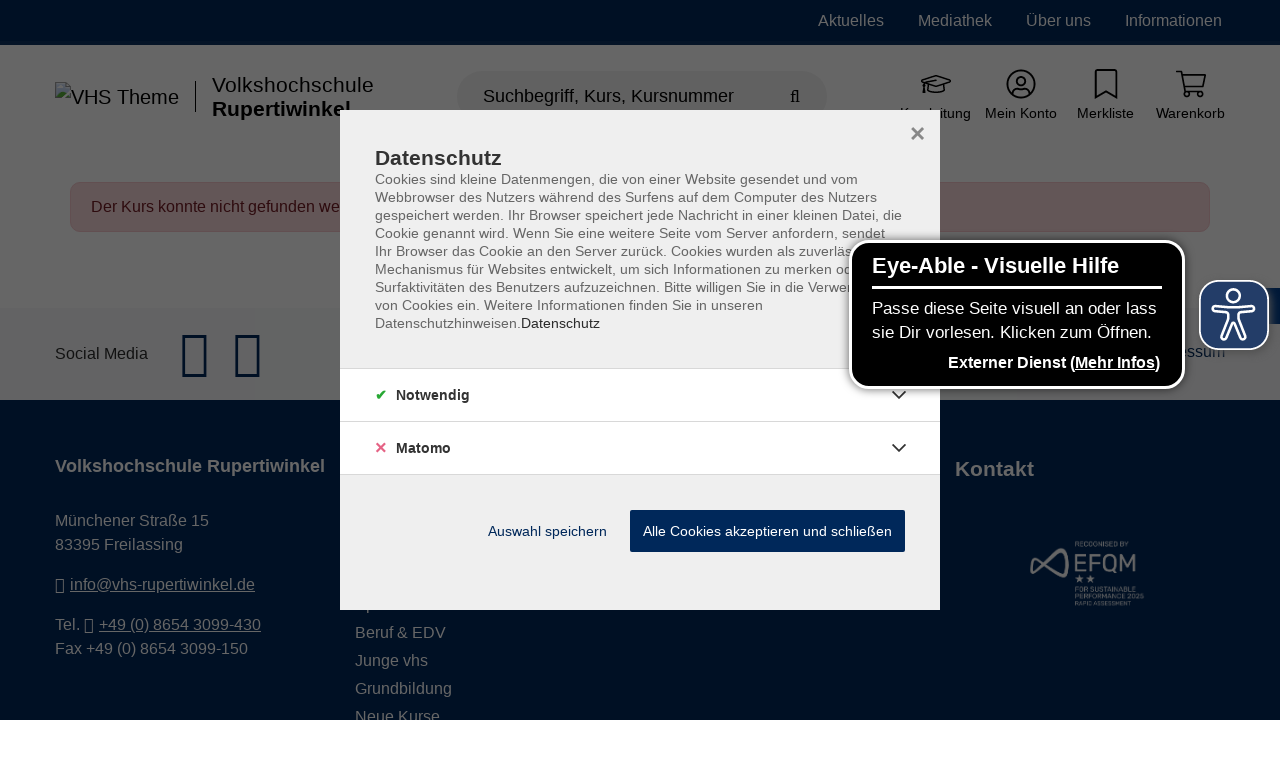

--- FILE ---
content_type: text/html; charset=utf-8
request_url: https://www.vhs-rupertiwinkel.de/p/643-C-221302039L
body_size: 20340
content:
<!DOCTYPE html>
<html dir="ltr" lang="de-DE">
<head>

<meta charset="utf-8">
<!-- 
	Based on the TYPO3 Bootstrap Package by Benjamin Kott - https://www.bootstrap-package.com/ | Extended by ITEM KG - https://www.itemkg.de

	This website is powered by TYPO3 - inspiring people to share!
	TYPO3 is a free open source Content Management Framework initially created by Kasper Skaarhoj and licensed under GNU/GPL.
	TYPO3 is copyright 1998-2026 of Kasper Skaarhoj. Extensions are copyright of their respective owners.
	Information and contribution at https://typo3.org/
-->


<link rel="shortcut icon" href="/fileadmin/vhs-demo/website_static/favicon.ico" type="image/vnd.microsoft.icon">
<title>Error – Rupertiwinkel</title>
<meta http-equiv="x-ua-compatible" content="IE=edge" />
<meta name="generator" content="TYPO3 CMS" />
<meta name="viewport" content="width=device-width, initial-scale=1, minimum-scale=1" />
<meta name="robots" content="index,follow" />
<meta property="og:image" content="https://www.vhs-rupertiwinkel.de/typo3conf/ext/itemkg_theme/Resources/Public/OpenGraph/logo-openGraph.png" />
<meta property="og:image:width" content="1200" />
<meta property="og:image:height" content="630" />
<meta property="og:type" content="website" />
<meta name="twitter:card" content="summary" />
<meta name="apple-mobile-web-app-capable" content="no" />
<meta name="compatible" content="IE=edge" />
<meta name="google" content="notranslate" />
<meta name="title" content="P" />

<link rel="stylesheet" type="text/css" href="/typo3temp/assets/compressed/merged-42ff0526ecef34369123c9f5de9f3a5a-af979fdaa50fd9cbbef68ec01d99ff8f.css.gzip?1765838823" media="all">

<link rel="stylesheet" type="text/css" href="/fileadmin/vhs-rupertiwinkel/website_static/custom_style.css?1639641004" media="all">
<link rel="stylesheet" type="text/css" href="/typo3temp/assets/compressed/812673a12f-bdda8aafe727d7800193e0cdcde4a134.css.gzip?1765838823" media="all">
<link rel="stylesheet" type="text/css" href="/typo3temp/assets/compressed/merged-6f8839a1716f0a63c305ad4eb669fe24-090a65783f5d8177ba9f78cf477ee230.css.gzip?1765838878" media="all">



<script src="/typo3temp/assets/compressed/modernizr.min-8a20eeadf37eee27188de4d570ff9e59.js.gzip?1765838823" async="async"></script>
<script src="/typo3temp/assets/compressed/merged-b7447775f06d15ab793f39b3d376d95a-451b97da79fe18d2dfff4b9dfdd83f54.js.gzip?1765838823"></script>

<script src="/typo3temp/assets/compressed/eyeAbleInclude-e31a8fe6b7dc3ce643414974fb453ed4.js.gzip?1765838878"></script>



<!-- Web-App -->

<!-- Apple Icons -->
<link rel="apple-touch-icon" sizes="152x152" href="/fileadmin/Fachbereich-Icons/touch-folder/vhs/touch-icon-152x152.png">
<link rel="apple-touch-icon" sizes="180x180" href="/fileadmin/Fachbereich-Icons/touch-folder/vhs/touch-icon-180x180.png">
<link rel="apple-touch-icon" sizes="167x167" href="/fileadmin/Fachbereich-Icons/touch-folder/vhs/touch-icon-167x167.png">
<!-- Apple Icons -->
<link rel="shortcut icon" sizes="196x196" href="/fileadmin/Fachbereich-Icons/touch-folder/vhs/android-icon.png" >
<!-- Windows Icons -->
<meta name="msapplication-square70x70logo" content="/fileadmin/Fachbereich-Icons/touch-folder/vhs/70.png">
<meta name="msapplication-square150x150logo" content="/fileadmin/Fachbereich-Icons/touch-folder/vhs/150.png">
<meta name="msapplication-wide310x150logo" content="/fileadmin/Fachbereich-Icons/touch-folder/vhs/310x150.png">
<meta name="msapplication-square310x310logo" content="/fileadmin/Fachbereich-Icons/touch-folder/vhs/310.png">
<!-- End Web-App -->
<link rel="canonical" href="https://www.vhs-rupertiwinkel.de/p/643-C-221302039L"/>


<script>WebFontConfig={"custom":{"urls":["\/typo3temp\/assets\/bootstrappackage\/fonts\/921f23a576b366b4b1a844d7da7889ed2abaf61861e905ad67e8a22fc73b9326\/webfont.css"],"families":["Fira Sans:300:400:600"]},"timeout":1000};(function(d){var wf=d.createElement('script'),s=d.scripts[0];wf.src='/typo3conf/ext/bootstrap_package/Resources/Public/Contrib/webfontloader/webfontloader.js';wf.async=false;s.parentNode.insertBefore(wf,s);})(document);</script>

<!-- VhsAssetsDependenciesLoaded accessiblescript -->
</head>
<body id="p7212" class="page-7212 pagelevel-1 language-0 backendlayout-default layout-default">





<script src="https://www.vhs-rupertiwinkel.de/fileadmin/vhs-rupertiwinkel/website_static/eyeAbleInclude.js" async></script>



    
    <script type="text/javascript">
        
            var _paq = window._paq = window._paq || [];

            _paq.push(['disableCookies']);

            if (0) {
                _paq.push(['setCustomDimension', customDimensionId = '1', customDimensionValue = 'null']);
            }

            // User-ID nur senden, wenn es ein eingeloggter Benutzer ist
            (function() {
                try {
                    // Versuche User-ID aus vhs_connect_credentials zu lesen
                    var credentials = sessionStorage.getItem('vhs_connect_credentials');
                    if (credentials) {
                        var userData = JSON.parse(credentials);
                        // Prüfe, ob userId existiert und ob der Benutzer eingeloggt ist
                        // Annahme: Wenn userId vorhanden ist, ist der Benutzer eingeloggt
                        if (userData.userId) {
                            console.log('User-ID:', userData.userId);
                            _paq.push(['setUserId', userData.userId]);
                        }
                    }
                } catch (e) {
                    // Fallback bei Fehlern
                    console.log('Fehler beim Lesen von vhs_connect_credentials:', e);
                }
            })();
            _paq.push(['trackVisibleContentImpressions']);
            _paq.push(['MediaAnalytics.enableTrackEvents']);

            if (0) {
                _paq.push(['trackPageView']);
            }

            _paq.push(['enableLinkTracking']);
            _paq.push(['enableHeartBeatTimer', 15]);

            (function() {
                var u='https://track.meine-vhs.de//';
                _paq.push(['setTrackerUrl', u+'matomo.php']);
                _paq.push(['setSiteId', '168']);
                var d=document, g=d.createElement('script'), s=d.getElementsByTagName('script')[0];
                g.type='text/javascript';
                g.async=true;
                g.src=u+'matomo.js';
                s.parentNode.insertBefore(g,s);
            })();
        
    </script>
<div id="top"></div><div id="page-layout" data-pageTitle="P" class="body-bg"><a class="sr-only sr-only-focusable" href="#page-content"><span>Skip to main content</span></a><script type="application/ld+json">
    {

      "@context": "https://schema.org",
      "@type": "CollegeOrUniversity",
      "name": "vhs Rupertiwinkel",
      "url": "https://www.vhs-rupertiwinkel.de",
      "logo": "https://www.vhs-rupertiwinkel.de/typo3conf/ext/itemkg_custom_theme/vhs_rupertiwinkel/Resources/Public/Images/logo.svg"
    }
</script><script type="application/ld+json">
  {
    "@context": "https://schema.org/",
    "@type": "WebSite",
    "name": "vhs Rupertiwinkel",
    "url": "https://www.vhs-rupertiwinkel.de",
    "potentialAction": {
      "@type": "SearchAction",
      "target":"/suche?tx_itemkgconnect_search%5Bsword%5D={search_term_string}",
      "query-input": "required name=search_term_string"
    }
  }
  </script><div class="page-header-wrap  navbar-burger "><nav id="servicenavigation" class="navbar-servicenavigation navbar-theme-inverse"><div class="servicenavigation-container container-hover"><ul id="service_menu" class="service-menu servicenavigation-inner"><li class="navigation-item"><a href="/aktuelles" id="nav-item-2501" class="nav-link" title="Aktuelles"><span>Aktuelles</span></a></li><li class="navigation-item"><a href="/testseite" id="nav-item-2510" class="nav-link" title="Mediathek"><span>Mediathek</span></a></li><li class="navigation-item dropdown dropdown-hover"><a href="/ueber-uns" id="nav-item-2493" class="nav-link dropdown-toggle" title="Über uns" aria-haspopup="true" aria-expanded="false"><span>Über uns</span></a><ul class="dropdown-menu level-2  dropdown-menu-right" id="dropdown-menu-2493" aria-labelledby="nav-item-2493"><li class="navigation-item"><a href="/ueber-uns/unser-team" id="nav-item-2615" class="nav-link {f:if(condition: child.active', then: active)}" title="Unser Team"><span class="dropdown-text"><i class="fas fa-caret-right"></i>&nbsp;Unser Team
                                                                    </span></a></li><li class="navigation-item"><a href="/ueber-uns/qualitaetsmanagment" id="nav-item-2614" class="nav-link {f:if(condition: child.active', then: active)}" title="Qualitätsmanagment"><span class="dropdown-text"><i class="fas fa-caret-right"></i>&nbsp;Qualitätsmanagment
                                                                    </span></a></li><li class="navigation-item"><a href="/ueber-uns/leitbild" id="nav-item-2613" class="nav-link {f:if(condition: child.active', then: active)}" title="Leitbild"><span class="dropdown-text"><i class="fas fa-caret-right"></i>&nbsp;Leitbild
                                                                    </span></a></li><li class="navigation-item"><a href="/ueber-uns/offen-fuer-alle" id="nav-item-2612" class="nav-link {f:if(condition: child.active', then: active)}" title="Offen für alle"><span class="dropdown-text"><i class="fas fa-caret-right"></i>&nbsp;Offen für alle
                                                                    </span></a></li><li class="navigation-item"><a href="/dozierende" id="nav-item-2494" class="nav-link {f:if(condition: child.active', then: active)}" title="Unsere Dozierenden"><span class="dropdown-text"><i class="fas fa-caret-right"></i>&nbsp;Unsere Dozierenden
                                                                    </span></a></li><li class="navigation-item"><a href="/kooperationspartner" id="nav-item-2616" class="nav-link {f:if(condition: child.active', then: active)}" title="Kooperationspartner"><span class="dropdown-text"><i class="fas fa-caret-right"></i>&nbsp;Kooperationspartner
                                                                    </span></a></li></ul></li><li class="navigation-item dropdown dropdown-hover"><a href="/informationen" id="nav-item-2610" class="nav-link dropdown-toggle" title="Informationen" aria-haspopup="true" aria-expanded="false"><span>Informationen</span></a><ul class="dropdown-menu level-2  dropdown-menu-right" id="dropdown-menu-2610" aria-labelledby="nav-item-2610"><li class="navigation-item"><a href="/informationen/einstufungstests-sprachen" id="nav-item-3071" class="nav-link {f:if(condition: child.active', then: active)}" title="Einstufungstests Sprachen"><span class="dropdown-text"><i class="fas fa-caret-right"></i>&nbsp;Einstufungstests Sprachen
                                                                    </span></a></li><li class="navigation-item"><a href="/informationen/lastschriftmandant" id="nav-item-2611" class="nav-link {f:if(condition: child.active', then: active)}" title="Lastschriftmandant"><span class="dropdown-text"><i class="fas fa-caret-right"></i>&nbsp;Lastschriftmandant
                                                                    </span></a></li></ul></li><li class="d-flex align-items-center"></li></ul></div></nav><header id="page-header" class="bp-page-header navbar navbar-main navbar-theme-default navbar-has-image navbar-default"><div class="page-header-container"><div class="page-header-inner"><div class="page-header-brand"><button class="navbar-toggler collapsed d-lg-none" type="button" data-toggle="collapse" data-target="#mainnavigation" aria-expanded="false" aria-label="Toggle navigation 
                            Menü
                        "><span class="navbar-toggler-icon"></span><div class="navbar-toggler-text"><strong>
                            Menü
                        </strong></div></button><div class="navbar-collapsed-overlay collapsed" data-toggle="collapse" data-target="#mainnavigation"></div><nav id="mainnavigation" class="burgermenu collapse navbar-collapse"><ul class="navbar-nav"><li class="navigation-item  dropdown dropdown-hover" data-category-global-id="643-CAT-KAT20"><a class=" nav-link " href="/p/gesellschaft-leben-643-CAT-KAT20">
                        Gesellschaft &amp; Leben <span class="dropdown-link-state ml-3"></span></a><ul class="dropdown-menu level-2"><li class="navigation-item current-item-link  dropdown dropdown-hover"><a class="dropdown-link" href="/p/gesellschaft-leben-643-CAT-KAT20"><div><span class="text-tiny text-muted">Ausgewählte Kategorie öffnen</span><br /><strong>Gesellschaft &amp; Leben</strong></div><i class="fal fa-long-arrow-right ml-3" tabindex="-1" aria-hidden="true"></i></a></li><li class="navigation-item " data-category-global-id="643-CAT-KAT6"><a class=" dropdown-link " href="/p/gesellschaft-leben/geschichte-heimat-laenderkunde-643-CAT-KAT6">
                        Geschichte / Heimat &amp; Länderkunde 
                    </a></li><li class="navigation-item " data-category-global-id="643-CAT-KAT31"><a class=" dropdown-link " href="/p/gesellschaft-leben/buergerschaftliches-engagement-politik-643-CAT-KAT31">
                        Bürgerschaftliches Engagement / Politik 
                    </a></li><li class="navigation-item " data-category-global-id="643-CAT-KAT32"><a class=" dropdown-link " href="/p/gesellschaft-leben/recht-finanzen-643-CAT-KAT32">
                        Recht / Finanzen 
                    </a></li><li class="navigation-item " data-category-global-id="643-CAT-KAT52"><a class=" dropdown-link " href="/p/gesellschaft-leben/nachhaltigkeit-643-CAT-KAT52">
                        Nachhaltigkeit 
                    </a></li><li class="navigation-item " data-category-global-id="643-CAT-KAT53"><a class=" dropdown-link " href="/p/gesellschaft-leben/paedagogik-familienbildung-643-CAT-KAT53">
                        Pädagogik / Familienbildung 
                    </a></li><li class="navigation-item " data-category-global-id="643-CAT-KAT55"><a class=" dropdown-link " href="/p/gesellschaft-leben/persoenlichkeitsentwicklung-643-CAT-KAT55">
                        Persönlichkeitsentwicklung 
                    </a></li><li class="navigation-item " data-category-global-id="643-CAT-KAT63"><a class=" dropdown-link " href="/p/gesellschaft-leben/gender-diversity-643-CAT-KAT63">
                        Gender / Diversity 
                    </a></li><li class="navigation-item " data-category-global-id="643-CAT-KAT64"><a class=" dropdown-link " href="/p/gesellschaft-leben/philosophie-religion-ethik-643-CAT-KAT64">
                        Philosophie / Religion / Ethik 
                    </a></li><li class="navigation-item " data-category-global-id="643-CAT-KAT65"><a class=" dropdown-link " href="/p/gesellschaft-leben/naturwissenschaften-643-CAT-KAT65">
                        Naturwissenschaften 
                    </a></li><li class="navigation-item " data-category-global-id="643-CAT-KAT66"><a class=" dropdown-link " href="/p/gesellschaft-leben/kommunikation-medien-643-CAT-KAT66">
                        Kommunikation / Medien 
                    </a></li></ul></li><li class="navigation-item  dropdown dropdown-hover" data-category-global-id="643-CAT-KAT22"><a class=" nav-link " href="/p/kunst-kultur-643-CAT-KAT22">
                        Kunst &amp; Kultur <span class="dropdown-link-state ml-3"></span></a><ul class="dropdown-menu level-2"><li class="navigation-item current-item-link  dropdown dropdown-hover"><a class="dropdown-link" href="/p/kunst-kultur-643-CAT-KAT22"><div><span class="text-tiny text-muted">Ausgewählte Kategorie öffnen</span><br /><strong>Kunst &amp; Kultur</strong></div><i class="fal fa-long-arrow-right ml-3" tabindex="-1" aria-hidden="true"></i></a></li><li class="navigation-item " data-category-global-id="643-CAT-KAT12"><a class=" dropdown-link " href="/p/kunst-kultur/kunsthandwerk-handwerk-643-CAT-KAT12">
                        Kunsthandwerk &amp; Handwerk 
                    </a></li><li class="navigation-item " data-category-global-id="643-CAT-KAT13"><a class=" dropdown-link " href="/p/kunst-kultur/malen-kreativitaet-und-fotographie-643-CAT-KAT13">
                        Malen, Kreativität und Fotographie 
                    </a></li><li class="navigation-item " data-category-global-id="643-CAT-KAT14"><a class=" dropdown-link " href="/p/kunst-kultur/theater-literatur-und-musik-643-CAT-KAT14">
                        Theater, Literatur und Musik 
                    </a></li><li class="navigation-item " data-category-global-id="643-CAT-KAT54"><a class=" dropdown-link " href="/p/kunst-kultur/tanz-643-CAT-KAT54">
                        Tanz 
                    </a></li></ul></li><li class="navigation-item  dropdown dropdown-hover" data-category-global-id="643-CAT-KAT21"><a class=" nav-link " href="/p/gesundheit-643-CAT-KAT21">
                        Gesundheit <span class="dropdown-link-state ml-3"></span></a><ul class="dropdown-menu level-2"><li class="navigation-item current-item-link  dropdown dropdown-hover"><a class="dropdown-link" href="/p/gesundheit-643-CAT-KAT21"><div><span class="text-tiny text-muted">Ausgewählte Kategorie öffnen</span><br /><strong>Gesundheit</strong></div><i class="fal fa-long-arrow-right ml-3" tabindex="-1" aria-hidden="true"></i></a></li><li class="navigation-item " data-category-global-id="643-CAT-KAT9"><a class=" dropdown-link " href="/p/gesundheit/entspannung-und-koerpererfahrung-643-CAT-KAT9">
                        Entspannung und Körpererfahrung 
                    </a></li><li class="navigation-item " data-category-global-id="643-CAT-KAT8"><a class=" dropdown-link " href="/p/gesundheit/bewegung-kraeftigung-und-praevention-643-CAT-KAT8">
                        Bewegung, Kräftigung und Prävention 
                    </a></li><li class="navigation-item " data-category-global-id="643-CAT-KAT10"><a class=" dropdown-link " href="/p/gesundheit/gymnastik-und-fitness-643-CAT-KAT10">
                        Gymnastik und Fitness 
                    </a></li><li class="navigation-item " data-category-global-id="643-CAT-KAT36"><a class=" dropdown-link " href="/p/gesundheit/aquatraining-643-CAT-KAT36">
                        Aquatraining 
                    </a></li><li class="navigation-item " data-category-global-id="643-CAT-KAT49"><a class=" dropdown-link " href="/p/gesundheit/essen-trinken-643-CAT-KAT49">
                        Essen &amp; Trinken 
                    </a></li><li class="navigation-item " data-category-global-id="643-CAT-KAT50"><a class=" dropdown-link " href="/p/gesundheit/medizin-und-gesundheit-643-CAT-KAT50">
                        Medizin und Gesundheit 
                    </a></li></ul></li><li class="navigation-item  dropdown dropdown-hover" data-category-global-id="643-CAT-KAT23"><a class=" nav-link " href="/p/sprachen-643-CAT-KAT23">
                        Sprachen <span class="dropdown-link-state ml-3"></span></a><ul class="dropdown-menu level-2"><li class="navigation-item current-item-link  dropdown dropdown-hover"><a class="dropdown-link" href="/p/sprachen-643-CAT-KAT23"><div><span class="text-tiny text-muted">Ausgewählte Kategorie öffnen</span><br /><strong>Sprachen</strong></div><i class="fal fa-long-arrow-right ml-3" tabindex="-1" aria-hidden="true"></i></a></li><li class="navigation-item " data-category-global-id="643-CAT-KAT37"><a class=" dropdown-link " href="/p/sprachen/deutsch-als-fremdsprache-643-CAT-KAT37">
                        Deutsch als Fremdsprache 
                    </a></li><li class="navigation-item " data-category-global-id="643-CAT-KAT24"><a class=" dropdown-link " href="/p/sprachen/englisch-643-CAT-KAT24">
                        Englisch 
                    </a></li><li class="navigation-item " data-category-global-id="643-CAT-KAT25"><a class=" dropdown-link " href="/p/sprachen/franzoesisch-643-CAT-KAT25">
                        Französisch 
                    </a></li><li class="navigation-item " data-category-global-id="643-CAT-KAT26"><a class=" dropdown-link " href="/p/sprachen/italienisch-643-CAT-KAT26">
                        Italienisch 
                    </a></li><li class="navigation-item " data-category-global-id="643-CAT-KAT30"><a class=" dropdown-link " href="/p/sprachen/spanisch-643-CAT-KAT30">
                        Spanisch 
                    </a></li><li class="navigation-item " data-category-global-id="643-CAT-KAT69"><a class=" dropdown-link " href="/p/sprachen/portugiesisch-643-CAT-KAT69">
                        Portugiesisch 
                    </a></li><li class="navigation-item " data-category-global-id="643-CAT-KAT34"><a class=" dropdown-link " href="/p/sprachen/russisch-643-CAT-KAT34">
                        Russisch 
                    </a></li><li class="navigation-item " data-category-global-id="643-CAT-KAT71"><a class=" dropdown-link " href="/p/sprachen/gebaerdensprache-643-CAT-KAT71">
                        Gebärdensprache 
                    </a></li></ul></li><li class="navigation-item  dropdown dropdown-hover" data-category-global-id="643-CAT-KAT19"><a class=" nav-link " href="/p/beruf-edv-643-CAT-KAT19">
                        Beruf &amp; EDV <span class="dropdown-link-state ml-3"></span></a><ul class="dropdown-menu level-2"><li class="navigation-item current-item-link  dropdown dropdown-hover"><a class="dropdown-link" href="/p/beruf-edv-643-CAT-KAT19"><div><span class="text-tiny text-muted">Ausgewählte Kategorie öffnen</span><br /><strong>Beruf &amp; EDV</strong></div><i class="fal fa-long-arrow-right ml-3" tabindex="-1" aria-hidden="true"></i></a></li><li class="navigation-item  dropdown dropdown-hover" data-category-global-id="643-CAT-KAT1"><a class=" dropdown-link " href="/p/beruf-edv/edv-643-CAT-KAT1">
                        EDV <span class="dropdown-link-state ml-3"></span></a><ul class="dropdown-menu level-3"><li class="navigation-item current-item-link "><a class="dropdown-link" href="/p/beruf-edv/edv-643-CAT-KAT1"><div><span class="text-tiny text-muted">Ausgewählte Kategorie öffnen</span><br /><strong>EDV</strong></div></a></li><li class="navigation-item " data-category-global-id="643-CAT-KAT41"><a class=" dropdown-link " href="/p/beruf-edv/edv/grundlagen-643-CAT-KAT41">
                        Grundlagen 
                    </a></li></ul></li><li class="navigation-item " data-category-global-id="643-CAT-KAT5"><a class=" dropdown-link " href="/p/beruf-edv/schluesselqualifikationen-643-CAT-KAT5">
                        Schlüsselqualifikationen 
                    </a></li></ul></li><li class="navigation-item " data-category-global-id="643-CAT-KAT38"><a class=" nav-link " href="/p/spezielle-zielgruppen-643-CAT-KAT38">
                        Spezielle Zielgruppen 
                    </a></li><li class="navigation-item " data-category-global-id="643-CAT-KAT16"><a class=" nav-link " href="/p/junge-vhs-643-CAT-KAT16">
                        junge vhs 
                    </a></li><li class="navigation-item " data-category-global-id="643-CAT-KAT15"><a class=" nav-link " href="/p/grundbildung-643-CAT-KAT15">
                        Grundbildung 
                    </a></li><li class="navigation-item " data-category-global-id="643-CAT-KAT58"><a class=" nav-link " href="/p/vhs-online-kurse-643-CAT-KAT58">
                        vhs Online-Kurse 
                    </a></li><!-- CSS Farboverlays --><style></style><li class=" navigation-item service-navigation-item "><a href="/aktuelles" class="nav-link " title="Aktuelles"><span>Aktuelles</span></a></li><li class=" navigation-item service-navigation-item "><a href="/testseite" class="nav-link " title="Mediathek"><span>Mediathek</span></a></li><li class=" navigation-item service-navigation-item dropdown"><a href="/ueber-uns" class="nav-link dropdown-toggle" title="Über uns"><span>Über uns</span></a><ul class="level-2 list-unstyled"><li class="navigation-item service-navigation-item"><a href="/ueber-uns" class="nav-link" title="Über uns"><strong><span>Über uns</span></strong></a></li><li class=" navigation-item service-navigation-item"><a href="/ueber-uns/unser-team" class="nav-link" title="Unser Team"><span>Unser Team</span></a></li><li class=" navigation-item service-navigation-item"><a href="/ueber-uns/qualitaetsmanagment" class="nav-link" title="Qualitätsmanagment"><span>Qualitätsmanagment</span></a></li><li class=" navigation-item service-navigation-item"><a href="/ueber-uns/leitbild" class="nav-link" title="Leitbild"><span>Leitbild</span></a></li><li class=" navigation-item service-navigation-item"><a href="/ueber-uns/offen-fuer-alle" class="nav-link" title="Offen für alle"><span>Offen für alle</span></a></li><li class=" navigation-item service-navigation-item"><a href="/dozierende" class="nav-link" title="Unsere Dozierenden"><span>Unsere Dozierenden</span></a></li><li class=" navigation-item service-navigation-item"><a href="/kooperationspartner" class="nav-link" title="Kooperationspartner"><span>Kooperationspartner</span></a></li></ul></li><li class=" navigation-item service-navigation-item dropdown"><a href="/informationen" class="nav-link dropdown-toggle" title="Informationen"><span>Informationen</span></a><ul class="level-2 list-unstyled"><li class="navigation-item service-navigation-item"><a href="/informationen" class="nav-link" title="Informationen"><strong><span>Informationen</span></strong></a></li><li class=" navigation-item service-navigation-item"><a href="/informationen/einstufungstests-sprachen" class="nav-link" title="Einstufungstests Sprachen"><span>Einstufungstests Sprachen</span></a></li><li class=" navigation-item service-navigation-item"><a href="/informationen/lastschriftmandant" class="nav-link" title="Lastschriftmandant"><span>Lastschriftmandant</span></a></li></ul></li></ul></nav><div class="navbar-collapsed-overlay-invisible collapsed" data-toggle="collapse" data-target="#mainnavigation"></div><a class="navbar-brand navbar-brand-image" title="VHS Theme" href="/"><div class="navbar-brand-logo "><img class="navbar-brand-logo-normal" src="/typo3conf/ext/itemkg_custom_theme/vhs_rupertiwinkel/Resources/Public/Images/logo.svg" alt="VHS Theme" height="63" width="177"><img class="navbar-brand-logo-inverted" src="/typo3conf/ext/itemkg_custom_theme/vhs_rupertiwinkel/Resources/Public/Images/logo-inverted.svg" alt="VHS Theme" height="63" width="177"></div><span class="page-header-brand-text">
                                
                                        Volkshochschule<br /><strong>Rupertiwinkel </strong></span></a></div><form method="get" name="Schnellsuche" class="page-header-search" id="quicksearch" action="/suche?tx_itemkgconnect_search%5Bcontroller%5D=Course&amp;cHash=db875554277c029c494e9b97ec819723"><div><input type="hidden" name="tx_itemkgconnect_search[__referrer][@extension]" value="" /><input type="hidden" name="tx_itemkgconnect_search[__referrer][@controller]" value="Standard" /><input type="hidden" name="tx_itemkgconnect_search[__referrer][@action]" value="default" /><input type="hidden" name="tx_itemkgconnect_search[__referrer][arguments]" value="YTowOnt9bb6440284d86114ae8f06ceca05f3087a54b19a3" /><input type="hidden" name="tx_itemkgconnect_search[__referrer][@request]" value="{&quot;@extension&quot;:null,&quot;@controller&quot;:&quot;Standard&quot;,&quot;@action&quot;:&quot;default&quot;}812c8c542f1ed7ef67706fe377a36c45a3a589ba" /><input type="hidden" name="tx_itemkgconnect_search[__trustedProperties]" value="{&quot;sword&quot;:1,&quot;filters&quot;:{&quot;sort&quot;:[1],&quot;reset&quot;:1}}29b6325eb7da486e1971cf282e63c337b073f2d8" /></div><input aria-label="Suchbegriff, Kurs, Kursnummer" autocomplete="off" data-url="/index.php?type=32750&amp;tx_itemkgconnect_ajax[action]=searchSuggest&amp;tx_itemkgconnect_ajax[controller]=Course" placeholder="Suchbegriff, Kurs, Kursnummer" class="page-header-search-input" id="search-input" type="search" name="tx_itemkgconnect_search[sword]" /><!--no sort order--><input aria-hidden="true" tabindex="-1" type="hidden" name="tx_itemkgconnect_search[filters][sort][]" value="__EMPTY__" /><input aria-hidden="true" tabindex="-1" type="hidden" name="tx_itemkgconnect_search[filters][reset]" value="1" /><button class="page-header-search-btn" type="submit" aria-label="Suche starten"><i class="fal fa-search"></i></button></form><nav id="itemkgnavigation" class="navbar-itemkg-inverse"><div class="itemkgnavigation-container"><ul id="itemkg_menu" class="itemkg-menu itemkgnavigation-inner"><li class=" menu-item kursleitung"><a href="https://rupertiwinkel.meine-vhs.de/" class="menu-link" title="Kursleitung"><span class="menu-link-icon" data-alt=""><svg xmlns="http://www.w3.org/2000/svg" aria-hidden="true" data-prefix="fal" data-icon="graduation-cap" class="inherit-alt-text" role="img" viewBox="0 0 640 512" width="20" height="20"><path fill="currentColor" d="M612.16 153.99l-265-85.68c-17.81-5.75-36.5-5.75-54.31 0l-265 85.68C10.94 159.46 0 174.38 0 192s10.94 32.54 27.84 38.01l29.71 9.6c-3.3 6.18-5.74 12.83-7.33 19.8C39.53 264.59 32 275.32 32 288c0 12.73 7.57 23.52 18.33 28.67L32.28 428.53C30.67 438.52 36.19 448 43.62 448h40.75c7.43 0 12.96-9.48 11.34-19.47L77.67 316.67C88.43 311.52 96 300.73 96 288c0-10.6-5.49-19.54-13.43-25.37 1.49-4.66 3.8-8.86 6.57-12.81l53.47 17.29L128 384c0 35.35 85.96 64 192 64s192-28.65 192-64l-14.61-116.89L612.16 230c16.9-5.46 27.84-20.38 27.84-38s-10.94-32.54-27.84-38.01zM479.48 381.86C468.72 393.19 414.04 416 320 416c-94.04 0-148.72-22.81-159.48-34.14l13.09-104.73 119.24 38.55c2.6.84 25.72 9.23 54.31 0l119.24-38.55 13.08 104.73zm122.8-182.28l-265 85.68c-11.31 3.66-23.25 3.66-34.56 0l-175.67-56.8 195.89-36.74c8.69-1.62 14.41-9.98 12.78-18.67-1.62-8.7-10.16-14.39-18.66-12.77l-203.78 38.2c-12.4 2.32-23.51 7.65-33.08 14.83l-42.49-13.74c-7.85-2.55-7.46-12.74 0-15.15l265-85.68c15.1-4.88 27.84-2.17 34.56 0l265 85.68c7.39 2.39 7.91 12.6.01 15.16z"/></svg></span><span class="title">Kursleitung</span></a></li><li class=" menu-item mein konto"><a href="/mein-konto" class="menu-link" title="Mein Konto"><span class="menu-link-icon" data-alt=""><svg xmlns="http://www.w3.org/2000/svg" viewBox="0 0 496 512" class="inherit-alt-text" width="20" height="20"><path d="M248 8C111 8 0 119 0 256s111 248 248 248 248-111 248-248S385 8 248 8zm128 421.6c-35.9 26.5-80.1 42.4-128 42.4s-92.1-15.9-128-42.4V416c0-35.3 28.7-64 64-64 11.1 0 27.5 11.4 64 11.4 36.6 0 52.8-11.4 64-11.4 35.3 0 64 28.7 64 64v13.6zm30.6-27.5c-6.8-46.4-46.3-82.1-94.6-82.1-20.5 0-30.4 11.4-64 11.4S204.6 320 184 320c-48.3 0-87.8 35.7-94.6 82.1C53.9 363.6 32 312.4 32 256c0-119.1 96.9-216 216-216s216 96.9 216 216c0 56.4-21.9 107.6-57.4 146.1zM248 120c-48.6 0-88 39.4-88 88s39.4 88 88 88 88-39.4 88-88-39.4-88-88-88zm0 144c-30.9 0-56-25.1-56-56s25.1-56 56-56 56 25.1 56 56-25.1 56-56 56z"/></svg></span><span class="title">Mein Konto</span></a></li><li class=" menu-item merkliste"><a href="/merkliste" class="menu-link" title="Merkliste"><span class="menu-link-icon" data-alt=""><svg xmlns="http://www.w3.org/2000/svg" viewBox="0 0 384 512" class="inherit-alt-text" width="20" height="20"><path d="M336 0H48C21.49 0 0 21.49 0 48v464l192-112 192 112V48c0-26.51-21.49-48-48-48zm16 456.287l-160-93.333-160 93.333V48c0-8.822 7.178-16 16-16h288c8.822 0 16 7.178 16 16v408.287z"/></svg></span><span class="title">Merkliste</span></a></li><li class=" menu-item warenkorb"><a href="/warenkorb" class="menu-link" title="Warenkorb"><span class="menu-link-icon" data-alt=""><svg xmlns="http://www.w3.org/2000/svg" viewBox="0 0 576 512" class="inherit-alt-text" width="20" height="20"><path d="M551.991 64H129.28l-8.329-44.423C118.822 8.226 108.911 0 97.362 0H12C5.373 0 0 5.373 0 12v8c0 6.627 5.373 12 12 12h78.72l69.927 372.946C150.305 416.314 144 431.42 144 448c0 35.346 28.654 64 64 64s64-28.654 64-64a63.681 63.681 0 0 0-8.583-32h145.167a63.681 63.681 0 0 0-8.583 32c0 35.346 28.654 64 64 64 35.346 0 64-28.654 64-64 0-17.993-7.435-34.24-19.388-45.868C506.022 391.891 496.76 384 485.328 384H189.28l-12-64h331.381c11.368 0 21.177-7.976 23.496-19.105l43.331-208C578.592 77.991 567.215 64 551.991 64zM240 448c0 17.645-14.355 32-32 32s-32-14.355-32-32 14.355-32 32-32 32 14.355 32 32zm224 32c-17.645 0-32-14.355-32-32s14.355-32 32-32 32 14.355 32 32-14.355 32-32 32zm38.156-192H171.28l-36-192h406.876l-40 192z"/></svg></span><span class="title">Warenkorb</span></a></li></ul></div></nav></div></div></header></div><nav id="subnavigationTop" class="subnavbar-theme-default subnavbar-style-default d-none d-lg-flex" ><div class="subnavigationTop-container container position-relative"><ul id="subnavigationTop_menu" class="subnavigationTop-menu subnavigationTop-inner " data-popup_delay="" data-layout="Default"><li class="  menu-item gesellschaft &amp; leben"><a href="/programm/643-CAT-KAT20"  class="menu-link has-icon" title="Gesellschaft &amp; Leben" style="--data-color: #ec6400"><span class="menu-link-icon" style="background-color: #ec6400"><svg xmlns="http://www.w3.org/2000/svg" xmlns:xlink="http://www.w3.org/1999/xlink" version="1.1" x="0px" y="0px" viewBox="0 0 566.9 566.9" style="enable-background:new 0 0 566.9 566.9;" xml:space="preserve" class="custonFill" width="20" height="20"><style type="text/css">
	.st0{fill:#EB640F;}
	.st1{fill:#FFFFFF;}
</style><circle class="st0" cx="283.5" cy="283.5" r="259.2"/><g><path class="st1" d="M179.2,133.4c-19.5,0-35.4,17.9-35.4,40c0,22.1,15.8,40,35.4,40s35.4-17.9,35.4-40   C214.6,151.3,198.7,133.4,179.2,133.4L179.2,133.4z"/><path class="st1" d="M363.2,105.4c-19.5,0-35.4,17.9-35.4,40c0,22.1,15.8,40,35.4,40c19.5,0,35.4-17.9,35.4-40   C398.6,123.3,382.7,105.4,363.2,105.4L363.2,105.4z"/><path class="st1" d="M430.3,199.8c-0.2-3.6-3-6.4-6.6-6.6c0,0-2.1,0-5.8,0c-3.6,0-8.8,0-15,0c-10.6,10.2-24.5,16.4-39.8,16.4   c-15.3,0-29.2-6.2-39.8-16.4c0,0,0,0-0.1,0c4.5,9,7,19.3,7,30.1c0,1.2,0,2.3-0.1,3.5c10.3,4.6,21.5,7.1,32.9,7.1   c15.2,0,30-4.3,42.8-12.4c0,27.6,0,74.9,0,100.5c-12.3,0-29.3,0-45.9,0c0,7.8,0,16,0,24.3c24.9,0,50.8,0,60.1,0c2.3,0,3.5,0,3.5,0   c3.6-0.2,6.4-3,6.6-6.6C430.3,339.6,430.3,199.9,430.3,199.8z"/><path class="st1" d="M335.8,277.3c-0.2-3.6-3-6.4-6.6-6.6c0,0-8.4,0-20.7,0c-10.6,10.2-24.5,16.4-39.8,16.4   c-15.3,0-29.2-6.2-39.8-16.4c-10.7,0-17.9,0-18.4,0c-3.8,0-6.9,3.1-6.9,6.8c0,0,0,139.3,0,139.4c0.1,3.8,3.1,6.8,6.9,6.8   c2.1,0,118.6,0,118.7,0c3.6-0.2,6.4-3,6.6-6.6C335.8,417.1,335.8,277.4,335.8,277.3z"/><path class="st1" d="M179.3,350c-15,0-29.9,0-40.9,0v-99.2c12.4,7.3,26.4,11.2,40.8,11.2c13.4,0,26.5-3.4,38.2-9.7   c-3.5-7.5-5.7-15.8-6.2-24.6c-9.2,6.4-20.2,10.1-32,10.1c-15.3,0-29.2-6.2-39.8-16.4c-10.7,0-17.9,0-18.4,0c-3.8,0-6.9,3.1-6.9,6.8   c0,0,0,139.3,0,139.4c0.1,3.8,3.1,6.8,6.9,6.8c1,0,29.5,0,58.3,0L179.3,350z"/><path class="st1" d="M270.7,207.7c5.2,0,11.1,6.4,11.1,15.7c0,9.2-5.8,15.7-11.1,15.7c-5.2,0-11.1-6.4-11.1-15.7   C259.6,214.1,265.4,207.7,270.7,207.7 M270.7,183.4c-19.5,0-35.4,17.9-35.4,40c0,22.1,15.8,40,35.4,40c19.5,0,35.4-17.9,35.4-40   C306.1,201.3,290.2,183.4,270.7,183.4L270.7,183.4z"/></g></svg></span><span class="menu-title">Gesellschaft &amp; Leben</span></a></li><li class="  menu-item kunst &amp; kultur"><a href="/programm/643-CAT-KAT22"  class="menu-link has-icon" title="Kunst &amp; Kultur" style="--data-color: #e3000f"><span class="menu-link-icon" style="background-color: #e3000f"><svg xmlns="http://www.w3.org/2000/svg" xmlns:xlink="http://www.w3.org/1999/xlink" version="1.1" x="0px" y="0px" viewBox="0 0 566.9 566.9" style="enable-background:new 0 0 566.9 566.9;" xml:space="preserve" class="custonFill" width="20" height="20"><style type="text/css">
	.st0{fill:#E1000F;}
	.st1{fill:#FFFFFF;}
</style><circle class="st0" cx="283.5" cy="283.5" r="259.2"/><g><g><path class="st1" d="M216.4,322.4c5.1-2.4,11.8-7.7,11.7-14.8C227.9,298.3,170,159,169,157.1c-6.7-14-23.2-20.1-37.3-14    c-0.4,0.1-0.7,0.3-1.1,0.4c-0.3,0.2-0.6,0.3-0.9,0.5c-13.7,7.1-19.4,23.9-12.7,38c1,2.2,73.4,134.3,80.5,140.3    C203,326.8,211.3,324.8,216.4,322.4z"/><path class="st1" d="M286.1,398.7c-3.2-2-5.8-4.8-8.2-7.7c-4.8-5.9-8.1-13.1-9-20.7c-1-9.1,0.8-18.8-3.6-27.3    c-3.8-7.3-10.8-11.6-18.7-13.6c-8.3-2.1-17.8-0.9-25.5,2.8c-19,9.1-27.1,32-17.9,51c4,8.4,9.6,15.4,17.4,20.5    c21.6,14.3,54.7,11.9,75.9-1.7C293.1,402.6,288.9,400.4,286.1,398.7z"/></g><path class="st1" d="M452.9,189.2c0-3.7-1.7-7.2-4.6-9.5c-2.9-2.3-6.7-3.1-10.4-2.3l-88.7,21.3c-5.5,1.3-9.3,6.2-9.3,11.8v111   c-1.4-0.2-2.9-0.3-4.4-0.3c-7.6,0-15.4,2.2-22.6,6.4c-8,4.7-14.4,11.5-17.9,19.1c-4.1,9-4,18.4,0.4,25.9   c4.9,8.3,14.1,13.1,25.2,13.1c7.6,0,15.4-2.2,22.6-6.4c8-4.7,14.4-11.5,17.9-19.1c2.3-5,3.3-10.1,2.9-15c0.1-0.5,0.1-0.9,0.1-1.4   c0,0,0-119.8,0-121.6c0-1.7,1.3-2.5,2.1-2.7c0.7-0.1,46.1-11.1,59-14.2c2.1-0.5,3.4,1.3,3.4,2.6c0,1.2,0,83.8,0,83.8   c-1.4-0.2-2.9-0.3-4.4-0.3c-7.6,0-15.4,2.2-22.6,6.4c-8,4.7-14.4,11.5-17.9,19.1c-4.1,9-4,18.4,0.4,25.9   c4.9,8.3,14.1,13.1,25.2,13.1c7.6,0,15.4-2.2,22.6-6.4c8-4.7,14.4-11.5,17.9-19.1c2.5-5.3,3.4-10.8,2.8-16c0.1-0.7,0.2-1.4,0.2-2.1   V189.2z M342.1,351.7c-1.8,3.7-5.2,7.2-9.3,9.6c-3.7,2.2-7.8,3.4-11.7,3.5l-0.4,0c-3.7,0-5.4-1.8-6-2.8c-1.1-1.7-1.1-3.9,0-6.1   c1.8-3.7,5.2-7.2,9.3-9.6c3.6-2.1,7.8-3.4,11.7-3.5c0.1,0,0.3,0,0.4,0c3.7,0,5.3,1.8,6,2.8C343.1,347.3,343.2,349.5,342.1,351.7z    M430.6,321.9c-1.8,3.7-5.2,7.2-9.3,9.6c-3.7,2.2-7.8,3.4-11.7,3.5l-0.4,0c-3.7,0-5.4-1.8-6-2.8c-1.1-1.7-1.1-3.9,0-6.1   c1.8-3.7,5.2-7.2,9.3-9.6c3.6-2.1,7.8-3.4,11.7-3.5c0.1,0,0.3,0,0.4,0c3.7,0,5.3,1.8,6,2.8C431.7,317.6,431.7,319.8,430.6,321.9z"/></g></svg></span><span class="menu-title">Kunst &amp; Kultur</span></a></li><li class="  menu-item gesundheit"><a href="/programm/643-CAT-KAT21"  class="menu-link has-icon" title="Gesundheit" style="--data-color: #aeca05"><span class="menu-link-icon" style="background-color: #aeca05"><svg xmlns="http://www.w3.org/2000/svg" xmlns:xlink="http://www.w3.org/1999/xlink" version="1.1" x="0px" y="0px" viewBox="0 0 566.9 566.9" style="enable-background:new 0 0 566.9 566.9;" xml:space="preserve" class="custonFill" width="20" height="20"><style type="text/css">
	.st0{fill:#AFC805;}
	.st1{fill:#FFFFFF;}
</style><circle class="st0" cx="283.5" cy="283.5" r="259.2"/><g><g><path class="st1" d="M367.1,223.7c4.9,0,8.4-0.5,12.1-1.5c0-0.4,0.1-0.7,0.1-1.1c0-0.2,0.8-16.8,12.8-27.7    c0.3-0.2,0.5-0.5,0.7-0.7c1.1-1.1,1.8-2.6,1.8-4.3c0-1.9-0.8-3.5-2.1-4.6l0,0l-8.5-8.2l0,0c-1.1-1-2.5-1.6-4.1-1.6    c-1.8,0-3.4,0.7-4.5,1.9c-19.4,18-20.3,43.4-20.3,44.5c0,0.6,0,1.3,0.1,1.9C358.9,223.2,362.3,223.7,367.1,223.7z"/><path class="st1" d="M281.2,340.9c-1.9-7.6-12.1-19.7-28.3-13.3l-55.5,20.2l-55.5-20.2c-16.3-6.4-26.4,5.7-28.3,13.3    c-2.3,7.5,0,23.1,17.3,26.1l13.2,2.6c-1.8,2.9-2.4,6.5-1.4,10.1c1.8,6.5,8.4,10.4,14.6,8.7l40.2-8.1l40.2,8.1    c6.2,1.7,12.7-2.2,14.6-8.7c1-3.6,0.4-7.3-1.4-10.1l13.2-2.6C281.2,364,283.6,348.4,281.2,340.9z"/><path class="st1" d="M197.9,190.7c15.4,0,27.9-14.1,27.9-31.5c0-17.4-12.5-31.5-27.9-31.5S170,141.8,170,159.2    C170,176.6,182.5,190.7,197.9,190.7z"/><path class="st1" d="M152.4,261.2c2.7,22.8,5.3,44.9,5.3,44.9c0,3,2.6,4.4,5.5,5.4c0.7,0.2,27.1,9.8,33,12.1    c0.8,0.3,1.5,0.3,2.1,0.1c5.5-2.1,32.5-11.9,33.2-12.1c2.9-1,5.4-2.4,5.5-5.4c0,0,2.6-22,5.3-44.8c8.5,22.3,22.2,47.2,45.6,64.8    c2.7,2,6.3,1,8-0.8c3.8-4.1,6-6.5,8.3-9.8c1.2-1.8,2-6-1.3-8.4c-40.4-29.6-48.1-93.2-48.3-94.2c-0.2-1.4-0.5-2.7-1.1-3.8    c-1.6-4.4-5.8-7.6-10.8-7.6c-0.2,0-0.3,0-0.5,0c-1.6,0-5.2,0-10.1,0c-9.2,8.6-21.1,13.8-34.2,13.8c-13.1,0-25.1-5.2-34.2-13.8    c-7.1,0-11.8,0-12.2,0c-0.3,0-0.6,0-0.9,0.1c-5.2,0.5-9.3,4.4-10.2,9.5c-0.1,0.6-0.3,1.1-0.3,1.7c0,0.2-1.9,16.2-9,36.1    c-11.6,32.6-28,49.4-39.5,58c-3.2,2.4-3.1,6.4-1.8,8.2c3.2,4.4,7,8.4,8.4,10.1c2.3,2.8,6.3,2.5,7.8,1.4    C129.5,308.9,143.9,283.5,152.4,261.2z"/><path class="st1" d="M476,284.3c-1.2-16.7-8.2-38.3-24.3-48.7c-9.4-6.1-21.4-7-27.7-7c-5.2,0-10.4,0.6-15,1.7    c-6.7,1.6-12,3.3-16.7,4.8c-8.4,2.7-14.5,4.7-25.2,4.7c-10.7,0-16.8-2-25.2-4.7c-4.7-1.5-10-3.2-16.7-4.8c-4.6-1.1-9.8-1.7-15-1.7    c-5.9,0-16.7,0.8-25.8,5.9c2.3,7.4,5.4,15.3,9.3,23.1c0.7-0.6,1.3-1.2,2.1-1.6c3-1.9,8.4-3.1,14.5-3.1c3.3,0,6.7,0.4,9.4,1    c5.7,1.4,10.3,2.8,14.8,4.3c9.4,3,18.2,5.9,32.7,5.9c14.5,0,23.3-2.9,32.7-5.9c4.4-1.4,9-2.9,14.8-4.3c2.8-0.7,6.1-1,9.4-1    c6.1,0,11.5,1.2,14.5,3.1c8,5.2,12.5,19.2,13.3,30.1c1.4,19-1,42.1-7.2,70.3c-5.9,26.8-14.8,40.6-29,44.9    c-4.6,1.4-8.9,2.1-13.4,2.1c-4.5,0-8.8-0.6-13.9-1.3c-6.1-0.9-13-1.8-21.2-1.8c-8.3,0-15.2,1-21.2,1.8c-5.1,0.7-9.4,1.3-13.9,1.3    c-4.5,0-8.8-0.7-13.4-2.1c-10.2-3.1-17.6-11.1-23.2-25.4c-5.4,6.2-12.4,10.8-20.7,13.4c6.9,15.3,18,29.4,36.9,35.2    c6.9,2.1,13.6,3.1,20.4,3.1c6.2,0,11.8-0.8,17.3-1.6c5.5-0.8,11.3-1.6,17.8-1.6s12.3,0.8,17.8,1.6c5.5,0.8,11.1,1.6,17.3,1.6    c6.9,0,13.6-1,20.4-3.1c30.5-9.2,40.6-40.3,45.6-62.9C475,331,477.6,305.7,476,284.3z"/></g></g></svg></span><span class="menu-title">Gesundheit</span></a></li><li class="  menu-item sprachen"><a href="/programm/643-CAT-KAT23"  class="menu-link has-icon" title="Sprachen" style="--data-color: #371964"><span class="menu-link-icon" style="background-color: #371964"><svg xmlns="http://www.w3.org/2000/svg" xmlns:xlink="http://www.w3.org/1999/xlink" version="1.1" x="0px" y="0px" viewBox="0 0 566.9 566.9" style="enable-background:new 0 0 566.9 566.9;" xml:space="preserve" class="custonFill" width="20" height="20"><style type="text/css">
	.st0{fill:#7D5AA5;}
	.st1{fill:#FFFFFF;}
</style><circle class="st0" cx="283.5" cy="283.5" r="259.2"/><g><path class="st1" d="M424.1,409.8"/><path class="st1" d="M156,189.3"/><path class="st1" d="M250.4,296.6l-34.1-64.9c-0.5-24.5-7.1-42.3-20.3-54.3c-20.3-18.6-53.2-20.4-96.1-16.9c-2,0.2-5.7,2.5-5.4,6.5   c0.3,4.1,0.7,8,1.1,12.2c0.4,4.2,4.4,5.5,6.3,5.4c32.1-2.7,63.1-2.8,77.8,10.6c3.1,2.8,12.4,11.3,12.4,39.4c0,2,0.5,3.9,1.4,5.6   c0,0,27.3,51.8,28.4,53.9c1.1,2.1-0.4,3.7-1.6,4.3c-1.1,0.6-21.4,10.9-21.4,10.9c-4.1,2.1-6.6,6.2-6.6,10.8v40c0,4.4-3.6,8-8,8   c0,0-44.7,0-45.5,0c-3.4,0-6.2,2.8-6.2,6.2c0,0.9,0,49.6,0,49.6h24.2c0,0,0-27.5,0-28.5c0-1.6,1.4-3.1,3-3.1c2.3,0,24.5,0,24.5,0   c16.1,0,29.8-11.8,32.2-27.2c0,0,0-33.5,0-35.5c0-2,1.6-2.9,1.6-2.9l27.2-13.8c2.9-1.5,5.1-4,6.1-7.1   C252.2,302.8,251.9,299.5,250.4,296.6z"/><path class="st1" d="M448.6,130.3H217.2c-3.9,0-7.1,3.2-7.1,7.1v20.1c0.8,0.7,1.5,1.3,2.3,2c16.9,15.4,26.3,37.5,28,65.8l31.6,60.1   c1,1.9,1.8,4,2.5,6h16.2c0,0-15.7,42.4-15.7,42.5c0,3.8,3.1,6.9,6.9,6.9c1.8,0,3.4-0.7,4.7-1.8l78.7-47.6h83.4   c3.9,0,7.1-3.2,7.1-7.1V137.3C455.7,133.4,452.5,130.3,448.6,130.3z"/><path class="st1" d="M250.4,296.6l-34.1-64.9c-0.5-24.5-7.1-42.3-20.3-54.3c-20.3-18.6-53.2-20.4-96.1-16.9c-2,0.2-5.7,2.5-5.4,6.5   c0.3,4.1,0.7,8,1.1,12.2c0.4,4.2,4.4,5.5,6.3,5.4c32.1-2.7,63.1-2.8,77.8,10.6c3.1,2.8,12.4,11.3,12.4,39.4c0,2,0.5,3.9,1.4,5.6   c0,0,27.3,51.8,28.4,53.9c1.1,2.1-0.4,3.7-1.6,4.3c-1.1,0.6-21.4,10.9-21.4,10.9c-4.1,2.1-6.6,6.2-6.6,10.8v40c0,4.4-3.6,8-8,8   c0,0-44.7,0-45.5,0c-3.4,0-6.2,2.8-6.2,6.2c0,0.9,0,49.6,0,49.6h24.2c0,0,0-27.5,0-28.5c0-1.6,1.4-3.1,3-3.1c2.3,0,24.5,0,24.5,0   c16.1,0,29.8-11.8,32.2-27.2c0,0,0-33.5,0-35.5c0-2,1.6-2.9,1.6-2.9l27.2-13.8c2.9-1.5,5.1-4,6.1-7.1   C252.2,302.8,251.9,299.5,250.4,296.6z"/></g></svg></span><span class="menu-title">Sprachen</span></a></li><li class="  menu-item beruf &amp; edv"><a href="/programm/643-CAT-KAT19"  class="menu-link has-icon" title="Beruf &amp; EDV" style="--data-color: #62b9e9"><span class="menu-link-icon" style="background-color: #62b9e9"><svg xmlns="http://www.w3.org/2000/svg" xmlns:xlink="http://www.w3.org/1999/xlink" version="1.1" x="0px" y="0px" viewBox="0 0 566.9 566.9" style="enable-background:new 0 0 566.9 566.9;" xml:space="preserve" class="custonFill" width="20" height="20"><style type="text/css">
	.st0{fill:#FFFFFF;}
	.st1{fill:#64B9E6;}
</style><circle class="st0" cx="283.5" cy="283.5" r="259.2"/><g><path class="st1" d="M466.2,201.9c-0.5,0-81.2,0-81.2,0s0-31.2,0-32.2c0-3.4-2.8-6.2-6.2-6.2c-1,0-76.7,0-77.7,0   c-3.4,0-6.2,2.8-6.2,6.2c0,1,0,32.2,0,32.2s-8.2,0-22.9,0L228.2,373c47.4,0,237.4,0,237.8,0c3.4,0,6.4-3,6.4-6.4   c0-1.2,0-157.3,0-158.5C472.3,204.7,469.6,201.9,466.2,201.9z M360.6,201.9h-41.4c0,0,0-10.6,0-11.5c0-1,1-2.5,2.6-2.5   c1.2,0,26.1,0,36.1,0c1.8,0,2.7,1.5,2.7,2.7C360.6,191.9,360.6,201.9,360.6,201.9z"/><path class="st1" d="M259.2,138.4c0-2.9-2-5.3-4.7-6l-11.6-3c0,0-1-0.2-1.5-0.2c-2.7,0-5.1,1.8-5.9,4.3l-13.9,54.3h-46.9   c7.4-28.8,12.4-48.4,12.4-48.5c0-0.3,0.1-0.6,0.1-0.9c0-2.7-1.7-5-4.1-5.8l-12.7-3.3c-0.3-0.1-0.6-0.1-1-0.1   c-2.7,0-4.9,1.7-5.8,4.1L91.9,413.4c-0.1,0.5-0.2,1.1-0.2,1.6c0,2.8,1.9,5.2,4.5,5.9l0,0l11.4,2.9c0.6,0.2,1.2,0.3,1.9,0.3   c2.8,0,5.2-1.9,5.9-4.4l0,0c0,0,4.7-18.4,11.7-45.7H174l-10,39.1c-0.2,0.6-0.3,1.2-0.3,1.9c0,2.7,1.8,5.1,4.3,5.9l0,0l12.3,3.1   c0.4,0.1,0.8,0.1,1.2,0.1c2.8,0,5.1-1.8,5.9-4.3l0,0L259,140.1l0,0C259.1,139.5,259.2,139,259.2,138.4z M217.5,203.9l-10.4,40.6   h-46.9c3.7-14.3,7.2-28,10.4-40.6H217.5z M145.7,301.2c3.4-13.4,7-27.1,10.4-40.6H203l-10.4,40.6H145.7z M131.2,357.9   c3.2-12.5,6.7-26.3,10.4-40.6h46.9l-10.4,40.6H131.2z"/></g></svg></span><span class="menu-title">Beruf &amp; EDV</span></a></li><li class="  menu-item junge vhs"><a href="/programm/643-CAT-KAT16"  class="menu-link has-icon" title="Junge vhs" style="--data-color: #127ca7"><span class="menu-link-icon" style="background-color: #127ca7"><svg xmlns="http://www.w3.org/2000/svg" version="1.2" viewBox="0 0 150 150" width="20" height="20" class="custonFill"><title>Junge_vhs (1)-svg</title><defs><image width="150" height="150" id="img1" href="[data-uri]"/></defs><style>
		tspan { white-space:pre }
		.shp0 { fill: #127ca7 } 
	</style><use id="Ebene 1" href="#img1" x="0" y="0"/><g id="Layer"><path id="Layer" fill-rule="evenodd" class="shp0" d="M93.6 2.5C96.8 3.3 103.8 6.1 109 8.7C117 12.6 119.9 14.8 127.6 22.4C135.2 30.1 137.4 33 141.3 41C147.7 54 149.4 61 149.4 75C149.4 89 147.7 96 141.3 109C137.4 117 135.2 119.9 127.6 127.6C119.9 135.2 117 137.4 109 141.3C96 147.7 89 149.4 75 149.4C61 149.4 54 147.7 41 141.3C33 137.4 30.1 135.2 22.4 127.6C14.8 119.9 12.6 117 8.7 109C2.3 96 0.6 89 0.6 75C0.6 61 2.3 54 8.7 41C12.6 33 14.7 30.1 22.4 22.5C34.6 10.3 47.7 3.5 63.5 1C71.1 -0.1 85.9 0.6 93.6 2.5ZM33.5 58.2L29.6 62.6L25.7 61.3C22.3 60.1 21.4 60.1 19.4 61.5C16.4 63.5 16.2 64.5 15.6 82.5C15.4 90.7 14.8 98.6 14.4 100C13.7 102.4 13.7 102.5 16.1 100.9C20.1 98.2 22.8 91.4 24 81C24.6 75.8 25.6 70.9 26.3 70.3C27.3 69.3 27.5 69.8 27.2 72.9C26.6 78.6 29.4 87 33.4 91.6C43.6 103.6 62.1 102.1 70.4 88.6C72.8 84.7 73.5 82.3 74 76.1C74.4 69.8 74.7 68.8 75.7 70.5C76.3 71.6 77.3 76.5 77.9 81.3C79 90.8 81.4 97.4 84.9 100.4C87.7 102.9 88.1 102.3 87 97.5C86.5 95.3 86 87.5 86 80.2C86 61.9 84.1 58.6 75.4 61.6C72.9 62.5 71.4 62.6 71.2 61.9C70.2 59.1 65 54.5 60.5 52.4C50.7 47.8 40.7 50 33.5 58.2ZM110.2 52.9C103.6 55.2 99.5 59 96.4 65.5C91.8 75.1 94.1 88.2 101.6 95.2C111 104 126.9 103 135 93.2C145.2 80.8 141.5 60.7 127.8 54.2C121.2 51.1 116.3 50.7 110.2 52.9Z"/><path id="Layer" fill-rule="evenodd" class="shp0" d="M68 75.8C68 87.7 56.5 96.6 45.7 93.1C38.9 90.8 33.3 82.8 33.1 75.2C33 72.3 33.3 72 36.1 72C38.6 72 39 72.3 38.5 73.9C38 75.7 40.2 79 42 79C43.7 79 46.1 75.6 45.7 73.9C45.2 72.2 45.8 72 50.9 72C56.4 72 56.6 72.1 56.5 74.6C56.5 78 59.2 79.9 61.4 78.1C62.3 77.3 63 75.7 63 74.5C63 73.2 63.6 71.9 64.3 71.7C67.4 70.4 68 71.1 68 75.8ZM50.9 87C44.3 87 43.4 88.4 48.4 90.8C50.6 91.9 51.7 91.9 54.1 91C55.7 90.3 57 89.1 57 88.4C57 87.4 55.4 87 50.9 87Z"/><path id="Layer" fill-rule="evenodd" class="shp0" d="M117.5 69.5C120.8 70.3 126.1 71 129.3 71L135 71L135 75.2C135 82.2 133.3 86.5 129.1 90.3C121.7 96.9 112.5 97.1 105.9 90.7C101.8 86.7 100 82.3 100 76.5C100 73 100.4 71.8 101.8 71.4C102.7 71.1 104.9 70.2 106.5 69.5C110.3 67.8 110.3 67.8 117.5 69.5ZM108.7 73.2C105.8 72.8 104.6 74.4 105.2 77.7C105.4 79 106.4 79.5 108.5 79.5C111.2 79.5 111.5 79.2 111.5 76.5C111.5 74 111.1 73.5 108.7 73.2ZM122.9 74.6C121.2 76.7 122.9 79.4 126.2 79.8C129 80.1 130.4 78 129.5 74.9C128.7 72.6 124.7 72.4 122.9 74.6ZM125.5 89.1L118.8 89C112 89 110.3 90 113.9 92C116.9 93.6 120.5 93.2 123.1 91L125.5 89.1Z"/></g></svg></span><span class="menu-title">Junge vhs</span></a></li><li class="  menu-item grundbildung"><a href="/programm/643-CAT-KAT15"  class="menu-link has-icon" title="Grundbildung" style="--data-color: #fbba00"><span class="menu-link-icon" style="background-color: #fbba00"><svg xmlns="http://www.w3.org/2000/svg" xmlns:xlink="http://www.w3.org/1999/xlink" version="1.1" x="0px" y="0px" viewBox="0 0 566.9 566.9" style="enable-background:new 0 0 566.9 566.9;" xml:space="preserve" class="custonFill" width="20" height="20"><style type="text/css">
	.st0{fill:#FAB90F;}
	.st1{fill:#FFFFFF;}
</style><circle class="st0" cx="283.5" cy="283.5" r="259.2"/><g><path class="st1" d="M141.1,225.2c0,1.4,0,6.5,0,9.9c0,1.8,1.7,3.1,3,3.1c27.2-0.2,47.9,1.2,69.9,4.7c1.3,0.2,3.5-0.6,3.5-3   c0-1.7,0-6.9,0-10.1c0-1.5-1.3-2.8-2.6-3c-22.3-3.4-43.5-4.9-70.8-4.6C142.8,222.1,141.1,223.1,141.1,225.2z"/><path class="st1" d="M141.1,270.4c0,1.4,0,6.5,0,9.9c0,1.8,1.7,3.1,3,3.1c27.2-0.2,47.9,1.2,69.9,4.7c1.3,0.2,3.5-0.6,3.5-3   c0-1.7,0-6.9,0-10.1c0-1.5-1.3-2.8-2.6-3c-22.3-3.4-43.5-4.9-70.8-4.6C142.8,267.3,141.1,268.3,141.1,270.4z"/><path class="st1" d="M141.1,315.5c0,1.4,0,6.5,0,9.9c0,1.8,1.7,3.1,3,3.1c27.2-0.2,47.9,1.2,69.9,4.7c1.3,0.2,3.5-0.6,3.5-3   c0-1.7,0-6.9,0-10.1c0-1.5-1.3-2.8-2.6-3c-22.3-3.4-43.5-4.9-70.8-4.6C142.8,312.4,141.1,313.4,141.1,315.5z"/><path class="st1" d="M396,348.9c0,4.1,0,15.9,0,16.1c0,2.4-2.4,3.2-3.7,3c-35.8-5.3-93-2.2-123.7,11.8V203.4c0-0.8-0.1-1.5-0.2-2.2   c0.1-0.1,0.1-0.1,0.2-0.2c18.7-18.2,96.3-16.6,124.2-16c1.6,0,3.2,1.1,3.2,3c0,2.3,0,9,0,13.5l20.5-0.1V175   c0-5.7-4.6-10.2-10.2-10.2c-2.6,0-6.5-0.1-11.4-0.2c-54.9-1.3-113.8,0-138,19.5c-23.4-21.2-81.5-22.8-140.9-21.4   c-4.9,0.1-8.7,0.2-11.3,0.2c-6.7,0-12.1,5.4-12.1,12.1v206.5c0,3.9,1.8,7.5,4.9,9.8c3.1,2.3,7.1,3,10.8,1.8   c14.7-4.6,41.8-6.3,68.9-4.4c28.3,2,52.1,7.8,62.3,15.1c1,0.7,1.7,1.3,2.3,1.9c1.9,2.1,4.5,2,4.5,2s13.5,0,16.3,0   c0,0,2.6,0.2,4.7-2.5c1-1.2,2.4-2.3,3.2-2.9c23.1-16.6,101.2-20.8,132.8-11c3.1,1,6.5,0.4,9.1-1.5c2.6-1.9,4.2-5,4.2-8.3v-32.6   L396,348.9z M242.3,377.8c-19.8-8.8-47.1-12.1-63.4-13.2c-21.1-1.5-41.9-1-58.6,1.3c-1.2,0.2-3.5-0.8-3.5-3.1c0-25,0-171.2,0-172.8   c0.1-2.2,2-3.1,3-3.1c16.7-0.4,42.4-0.8,66.5,1.1c37.9,3.1,50.5,10.4,54.7,14.4c0.5,0.5,0.9,1,1.2,1.4V377.8z"/><path class="st1" d="M356.3,212.7c-5.1,3.4-10.3,6.2-15.4,8.3c-0.6,0.3-3.8,1.8-3.8,5.9c0,2.5,0,8.2,0,12.2c0,2.5,2.6,3.4,4.1,2.9   c1-0.3,5.2-2.2,9.1-4c1.9-0.9,4.5,0.3,4.5,2.7c0,1.8,0,27.7,0,39.8c0,4.5,4,6.2,6,6.2c1,0,6.5,0,11,0c3.4,0,6.2-2.6,6.2-6.1   c0-16.7,0-62.1,0-62.8c0-1.1-0.9-6.1-6.2-6.1c-3.8,0-9.1,0-11.8,0C357.9,211.6,356.6,212.5,356.3,212.7z"/><path class="st1" d="M463.7,311.5c11.2-8.5,23.9-18.9,23.9-31.9c0-13.4-11.3-22.1-28.8-22.1c-8,0-14.9,1.9-20,5.4   c-4.6,3.3-7.5,8.3-8.4,14c-0.5,2.8,1.7,7.1,5.9,7.1c3.6,0,7.8,0,10.3,0c4.8,0,6.1-4.1,6.2-4.7c0.5-2.5,2.4-4.9,6.3-4.9   c3.6,0,5.3,1.6,5.3,5c0,6.3-17,20.1-26.1,27.5c-3.4,2.7-6.1,5-8.1,6.7c-0.4,0.4-2.1,2.1-2.1,4.8c0,2.7,0,7.9,0,9.5c0,2.2,2,6,5.8,6   c3.4,0,34.4,0,47.9,0c4,0,6.2-3.6,6.2-6.2s0-3.3,0-4.6c0-1.3-1.3-6.1-6.2-6.1c-2.7,0-10.1,0-16.2,0   C462.1,317,461.8,312.9,463.7,311.5z"/><path class="st1" d="M427.3,214.8c0,0-62.4,114-63.3,115.7c-0.9,1.7,0,4.6,2.6,4.6c2.7,0,9.9,0,12,0c2.1,0,4.3-1.2,5.4-3.2   c10.4-19,62.8-115,63.3-116c0.8-1.6-0.2-4.4-2.8-4.4c-2.1,0-7.8,0-11.7,0C428.9,211.5,427.3,214.8,427.3,214.8z"/></g></svg></span><span class="menu-title">Grundbildung</span></a></li><li class="  menu-item neue kurse"><a href="/programm/neue-kurse"  class="menu-link has-icon" title="Neue Kurse" style="--data-color: #e30615"><span class="menu-link-icon" style="background-color: #e30615"><svg xmlns="http://www.w3.org/2000/svg" version="1.1" viewBox="0 0 600 400" class="custonFill" width="20" height="20"><defs><style>
      .cls-1 {
        fill: #fff;
      }
    </style></defs><g><g id="Ebene_1"><g id="Ebene_1-2" data-name="Ebene_1"><g><path class="cls-1" d="M139,136.3c.7,0,1.2-.3,1.7-.3h13.7c1.4,0,2.2.5,2.9,1.5,16.6,26.7,34.2,52.7,49.7,79.8,3.2,5.5,6,11.3,8.9,17.1s.7,1.4,1.5,2.1c-.3-8.2-.9-16.4-1.2-24.6-.2-8.4-.3-16.9-.3-25.3v-50.3h14.9v122.7c-3.6,0-7,.5-10.6,0s-6.3-1.2-8.4-4.6c-14.4-23.4-29.1-46.7-43.4-70.1-5.1-8.5-9.6-17.4-14.4-26.3-.3-.5-.5-1-1-1.4,1.7,34,.7,67.9,1,102.2h-15v-122.6h0Z"/><path class="cls-1" d="M415.3,136.1h15.9v72.8c0,8.4-1,16.6-4.1,24.6-5.6,15-16.4,23.8-32.3,26.5-7.4,1.2-14.7,1.2-22.1-.3-13.8-2.9-23.1-11.3-28.2-24.4-2.4-6.3-3.6-13-4.1-19.8v-79.3h15.9v70.8c0,6.5.3,13,2.2,19.3,1,3.2,2.4,6.7,4.1,9.6,4.6,7.7,11.8,11.6,20.7,11.8,3.2,0,6.5,0,9.6-.9,7.5-1.7,13-6.2,16.6-13,2.7-5.3,4.1-10.9,4.6-16.8.3-3.9.5-7.7.5-11.6v-69.2h.7Z"/><path class="cls-1" d="M271.1,245.3h52.8c.2,4.4,0,8.7,0,13-2.2.7-63.3.9-68.7.3l-.2-.2v-.2c0-1-.2-1.9-.2-2.9v-118.3c0-.3.2-.5.3-.7,2.2-.5,62.2-.7,65.6,0,.7,2.1.9,9.4.2,13.3h-49.9v38.1c1.2,0,2.4.2,3.4.2h44.1v13.2c-3.1.2-6.3,0-9.4,0h-38v44.1h-.2Z"/><path class="cls-1" d="M466.6,223.5h-12.1c-.9-2.6-3.2-84.1-2.6-87.4h17.3c-.9,29.2-1.7,58.1-2.6,87.4Z"/><path class="cls-1" d="M471,249.4c0,6.8-4.3,11.5-10.8,11.6-6.3,0-10.9-4.8-10.9-11.5s4.4-11.3,10.8-11.3,10.9,4.4,10.9,11.1Z"/></g></g></g></g></svg></span><span class="menu-title">Neue Kurse</span></a></li></ul><nav id="subnavigationTop-megaMenu" class="subnavigationTop-menu"><div class="container"><button type="button" id="megaMenuClose" class="close" aria-label="Close"><i class="far fa-times"></i></button><div class="row"><div class="col-12 categoryExt"></div></div></div></nav></div></nav><div id="page-content" class="bp-page-content main-section"><!--TYPO3SEARCH_begin--><div class="section section-default"><!--Custom--><div id="c24032" class="frame  frame-default frame-type-list frame-layout-0  frame-background-none frame-no-backgroundimage frame-space-before-none frame-space-after-none "><div class="frame-container"><div class="frame-inner">
	<div class="tx-itemkg-connect">
		

    
    

	

	

			

			<div class="container">
				<div class="row">
					<div class="col-12">
						<div class="alert alert-danger" role="alert">
							Der Kurs konnte nicht gefunden werden.
						</div>
					</div>
				</div>
			</div>
		

	
	</div>
</div></div></div></div><!--TYPO3SEARCH_end--></div><div id="accessible-nav"><button id="cookieconsent" type="button" aria-label="Datenschutz"  class="btn btn-primary" title="Datenschutz" data-toggle="tooltip" data-placement="left"><i class="fas fa-fingerprint"></i></button></div><style>
    #accessible-nav {
        position: fixed;
        right: 0;
        top: 40vh;
        display: flex;
        flex-direction: column;
        text-align: right;
    }
</style><footer id="page-footer" class="bp-page-footer"><section class="section footer-section-metanav footer-theme-default"><div class="frame frame-background-none frame-space-before-none frame-space-after-none"><div class="frame-container"><div class="frame-inner"><div class="footer-sociallinks"><div class="sociallinks"><div class="sociallinks-title d-none d-md-flex">
            Social Media
        </div><ul class="sociallinks-list"><li class="sociallinks-item-facebook" title="Facebook"><a class=" sociallinks-link-facebook" href="https://www.facebook.com/vhs.rupertiwinkel" rel="noopener" target="_blank" aria-label="Facebook"><i class="socialicon fab fa-facebook"></i><span class="sociallinks-link-label d-none">Facebook</span></a></li><li class="sociallinks-item-instagram" title="Instagram"><a class=" sociallinks-link-instagram" href="https://www.instagram.com/vhs_rupertiwinkel_/" rel="noopener" target="_blank" aria-label="Instagram"><i class="socialicon fab fa-instagram"></i><span class="sociallinks-link-label d-none">Instagram</span></a></li></ul></div></div><div class="footer-meta"><ul id="meta_menu" class="meta-menu"><li><a href="/kontakt" title="Kontakt"><span>Kontakt</span></a></li><li><a href="/kontakt/anfahrt" title="Anfahrt"><span>Anfahrt</span></a></li><li><a href="/agb" title="AGB/Widerruf"><span>AGB/Widerruf</span></a></li><li><a href="/datenschutzerklaerung" title="Datenschutzerklärung"><span>Datenschutzerklärung</span></a></li><li><a href="/datenschutzerklaerung-1" title="Barrierefreiheitserklärung"><span>Barrierefreiheitserklärung</span></a></li><li><a href="/impressum" title="Impressum"><span>Impressum</span></a></li></ul></div></div></div></div></section><section class="section footer-section footer-section-content"><div class="container"><div class="section-row"><div class="section-column footer-section-content-column footer-section-content-column-left"><!--Custom--><div id="c9607" class="frame  frame-default frame-type-gridelements_pi1 frame-layout-0  frame-background-none frame-no-backgroundimage frame-space-before-none frame-space-after-none frame-itm p-0"><div class="frame-container"><div class="frame-inner"><div class="row pp-row-collapse"><div class="pp-col col-md-3 pp-col-collapse"><!--Custom--><div id="c11225" class="frame  frame-default frame-type-text frame-layout-0  frame-background-none frame-no-backgroundimage frame-space-before-none frame-space-after-none "><div class="frame-container"><div class="frame-inner"><header class="frame-header"><h5 class="element-header  " id="Volkshochschule Rupertiwinkel"><span>Volkshochschule Rupertiwinkel</span></h5></header><p>Münchener Straße&nbsp;15<br> 83395 Freilassing</p><p><a href="mailto:info@vhs-rupertiwinkel.de">info@vhs-rupertiwinkel.de</a></p><p>Tel.&nbsp;<a href="tel:+4986543099430">+49 (0) 8654 3099-430</a><br> Fax +49 (0) 8654 3099-150</p></div></div></div></div><div class="pp-col col-md-3 pp-col-collapse"><!--Custom--><div id="c9613" class="frame  frame-default frame-type-menu_subpages frame-layout-0  frame-background-none frame-no-backgroundimage frame-space-before-none frame-space-after-none "><div class="frame-container"><div class="frame-inner"><header class="frame-header"><h5 class="element-header  " id="Programm"><span>Programm</span></h5></header><ul><li><a class="d-flex align-items-center" style="gap:.5rem" href="/programm/643-CAT-KAT20" title="Gesellschaft & Leben">
            Gesellschaft & Leben
          </a></li><li><a class="d-flex align-items-center" style="gap:.5rem" href="/programm/643-CAT-KAT22" title="Kunst & Kultur">
            Kunst & Kultur
          </a></li><li><a class="d-flex align-items-center" style="gap:.5rem" href="/programm/643-CAT-KAT21" title="Gesundheit">
            Gesundheit
          </a></li><li><a class="d-flex align-items-center" style="gap:.5rem" href="/programm/643-CAT-KAT23" title="Sprachen">
            Sprachen
          </a></li><li><a class="d-flex align-items-center" style="gap:.5rem" href="/programm/643-CAT-KAT19" title="Beruf & EDV">
            Beruf & EDV
          </a></li><li><a class="d-flex align-items-center" style="gap:.5rem" href="/programm/643-CAT-KAT16" title="Junge vhs">
            Junge vhs
          </a></li><li><a class="d-flex align-items-center" style="gap:.5rem" href="/programm/643-CAT-KAT15" title="Grundbildung">
            Grundbildung
          </a></li><li><a class="d-flex align-items-center" style="gap:.5rem" href="/programm/neue-kurse" title="Neue Kurse">
            Neue Kurse
          </a></li></ul></div></div></div></div><div class="pp-col col-md-3 pp-col-collapse"><!--Custom--><div id="c9614" class="frame  frame-default frame-type-menu_subpages frame-layout-0  frame-background-none frame-no-backgroundimage frame-space-before-none frame-space-after-none "><div class="frame-container"><div class="frame-inner"><header class="frame-header"><h5 class="element-header  " id="Inhalte"><span>Inhalte</span></h5></header><ul><li><a class="d-flex align-items-center" style="gap:.5rem" href="/aktuelles" title="Aktuelles">
            Aktuelles
          </a></li><li><a class="d-flex align-items-center" style="gap:.5rem" href="/testseite" title="Mediathek">
            Mediathek
          </a></li><li><a class="d-flex align-items-center" style="gap:.5rem" href="/ueber-uns" title="Über uns">
            Über uns
          </a></li><li><a class="d-flex align-items-center" style="gap:.5rem" href="/informationen" title="Informationen">
            Informationen
          </a></li></ul></div></div></div></div><div class="pp-col col-md-3 pp-col-collapse"><!--Custom--><div id="c11195" class="frame  frame-default frame-type-text frame-layout-0  frame-background-none frame-no-backgroundimage frame-space-before-none frame-space-after-none "><div class="frame-container"><div class="frame-inner"><h4><a href="/kontakt">Kontakt</a></h4></div></div></div><!--Custom--><div id="c11194" class="frame  frame-default frame-type-image frame-layout-0  frame-background-none frame-no-backgroundimage frame-space-before-none frame-space-after-none frame-itm b-100"><div class="frame-container"><div class="frame-inner"><div class="gallery-row"><div class="gallery-item gallery-item-size-1"><figure class="image" title=""><picture><source data-variant="default" data-maxwidth="1200" media="(min-width: 1200px)" srcset="/fileadmin/vhs-rupertiwinkel/Startseite/recognised-2-star-2025-white-rapid-assessment.png 1x,/fileadmin/vhs-rupertiwinkel/Startseite/recognised-2-star-2025-white-rapid-assessment.png 1.5x,/fileadmin/vhs-rupertiwinkel/Startseite/recognised-2-star-2025-white-rapid-assessment.png 2x"><source data-variant="large" data-maxwidth="920" media="(min-width: 992px)" srcset="/fileadmin/vhs-rupertiwinkel/Startseite/recognised-2-star-2025-white-rapid-assessment.png 1x,/fileadmin/vhs-rupertiwinkel/Startseite/recognised-2-star-2025-white-rapid-assessment.png 1.5x,/fileadmin/vhs-rupertiwinkel/Startseite/recognised-2-star-2025-white-rapid-assessment.png 2x"><source data-variant="medium" data-maxwidth="680" media="(min-width: 768px)" srcset="/fileadmin/vhs-rupertiwinkel/Startseite/recognised-2-star-2025-white-rapid-assessment.png 1x,/fileadmin/vhs-rupertiwinkel/Startseite/recognised-2-star-2025-white-rapid-assessment.png 1.5x,/fileadmin/vhs-rupertiwinkel/Startseite/recognised-2-star-2025-white-rapid-assessment.png 2x"><source data-variant="small" data-maxwidth="500" media="(min-width: 576px)" srcset="/fileadmin/_processed_/5/5/csm_recognised-2-star-2025-white-rapid-assessment_174f005f23.png 1x,/fileadmin/vhs-rupertiwinkel/Startseite/recognised-2-star-2025-white-rapid-assessment.png 1.5x,/fileadmin/vhs-rupertiwinkel/Startseite/recognised-2-star-2025-white-rapid-assessment.png 2x"><source data-variant="extrasmall" data-maxwidth="374"  srcset="/fileadmin/_processed_/5/5/csm_recognised-2-star-2025-white-rapid-assessment_972fb8b909.png 1x,/fileadmin/vhs-rupertiwinkel/Startseite/recognised-2-star-2025-white-rapid-assessment.png 1.5x,/fileadmin/vhs-rupertiwinkel/Startseite/recognised-2-star-2025-white-rapid-assessment.png 2x"><img loading="lazy" src="/fileadmin/vhs-rupertiwinkel/Startseite/recognised-2-star-2025-white-rapid-assessment.png" width="666" height="319" intrinsicsize="666x319" title="" alt="EFQM Qualified by EFQM 2025"></picture></figure></div></div></div></div></div></div></div></div></div></div><!--Custom--><div id="c10909" class="frame  frame-default frame-type-gridelements_pi1 frame-layout-0  frame-background-none frame-no-backgroundimage frame-space-before-none frame-space-after-none frame-itm pt-0"><div class="frame-container"><div class="frame-inner"><div class="row pp-row-collapse"><div class="pp-col col-md-3 pp-col-collapse"><!--Custom--><div id="c10910" class="frame  frame-default frame-type-text frame-layout-0  frame-background-none frame-no-backgroundimage frame-space-before-none frame-space-after-none "><div class="frame-container"><div class="frame-inner"><header class="frame-header"><h5 class="element-header  " id="vor Ort in Freilassing:"><span>vor Ort in Freilassing:</span></h5></header><p>Augustinerstr. 2c<br> 83395 Freilassing<br> Tel. +49 (0) 8654 3099-430 / 433<br> Fax +49 (0) 8654 3099-150<br> Mail: freilassing@vhs-rupertiwinkel.de</p><p>Öffnungszeiten:<br> Montag, Mittwoch, Freitag von 9:00 bis 12:00 Uhr, Dienstag, Donnerstag von 9:00 bis 14:00 Uhr und nach Vereinbarung<br> Ansprechpartnerinnen: Sandra Klinger, Nursen Torun</p></div></div></div></div><div class="pp-col col-md-3 pp-col-collapse"><!--Custom--><div id="c10911" class="frame  frame-default frame-type-text frame-layout-0  frame-background-none frame-no-backgroundimage frame-space-before-none frame-space-after-none "><div class="frame-container"><div class="frame-inner"><header class="frame-header"><h5 class="element-header  " id="vor Ort in Laufen:"><span>vor Ort in Laufen:</span></h5></header><p>Rottmayrstraße 16<br> 83410 Laufen<br> Tel. +49 (0) 8682 1492<br> Fax +49 (0) 8682 956480<br> Mail: laufen@vhs-rupertiwinkel.de</p><p>Öffnungszeiten:<br> Montag – Freitag von 9:00 bis 12:00 Uhr<br> Ansprechpartnerinnen: Brigitte Böhm, Karin Speigl<br> &nbsp;</p></div></div></div></div><div class="pp-col col-md-3 pp-col-collapse"><!--Custom--><div id="c10912" class="frame  frame-default frame-type-text frame-layout-0  frame-background-none frame-no-backgroundimage frame-space-before-none frame-space-after-none "><div class="frame-container"><div class="frame-inner"><header class="frame-header"><h5 class="element-header  " id="vor Ort in Ainring:"><span>vor Ort in Ainring:</span></h5></header><p>Salzburger Straße 48<br> 83404 Ainring<br> Tel. +49 (0) 8654 575 17<br> Fax +49 (0) 8654 3099-150<br> Mail: ainring@vhs-rupertiwinkel.de</p><p>Ansprechpartnerin: Lisa Rudholzer</p></div></div></div></div><div class="pp-col col-md-3 pp-col-collapse"><!--Custom--><div id="c10913" class="frame  frame-default frame-type-text frame-layout-0  frame-background-none frame-no-backgroundimage frame-space-before-none frame-space-after-none "><div class="frame-container"><div class="frame-inner"><header class="frame-header"><h5 class="element-header  " id="vor Ort in Saaldorf-Surheim:"><span>vor Ort in Saaldorf-Surheim:</span></h5></header><p>Moosweg 2<br> 83416 Saaldorf-Surheim<br> Tel. +49 (0) 8654 6307 14<br> Fax +49 (0) 8654 6307 20<br> Mail: saaldorf-surheim@vhs-rupertiwinkel.de</p><p>Öffnungszeiten:<br> Montag – Freitag von 8:00 bis 12:30 Uhr, Montag von 14:00 bis 18:00 Uhr, Donnerstag von 14:00 bis 17:00 Uhr<br> Ansprechpartnerin: Anna Resch</p></div></div></div></div></div></div></div></div></div><div class="section-column footer-section-content-column footer-section-content-column-middle"></div><div class="section-column footer-section-content-column footer-section-content-column-right"></div><div class="section-column footer-section-content-column footer-section-content-column-right"></div><div class="section-column footer-section-content-column footer-section-content-column-right"></div></div></div></section></footer><span id="ctstamp" class="d-none">23.01.26 06:24:14</span><a class="scroll-top" title="Scroll to top" href="#top"><span class="scroll-top-icon"></span></a></div>
<script src="/typo3temp/assets/compressed/merged-b056e5418b475303b398bdb5a2545c68-160ace25a89ef40c6892fd4b4ab78225.js.gzip?1765875367"></script>

<script src="/typo3temp/assets/compressed/merged-a1854efff9b4a7500e2dca7f14a6cfa2-30e1237a39195aa93a3c8234c80d1ef4.js.gzip?1765838878"></script>

<script>
/*<![CDATA[*/
/*TS_inlineFooter*/
window.CookieConsent.init({
                modalMainTextMoreLink: '/datenschutzerklaerung',
                barTimeout: 100,
                theme: {
                    barColor: '#00285A',
                    barTextColor: '#FFF',
                    barMainButtonColor: '#FFF',
                    barMainButtonTextColor: '#00285A',
                    modalMainButtonColor: '#00285A',
                    modalMainButtonTextColor: '#FFF'
                },
                language: {
                    current: 'de',
                    locale: {
                        de: {
                            barMainText: 'Diese Website verwendet Cookies, um Ihnen die bestmögliche Nutzung unserer Website zu ermöglichen.',
                            barLinkSetting: 'Cookie Einstellungen',
                            barBtnAcceptAll: 'Alle Cookies akzeptieren',
                            modalMainTitle: 'Datenschutz',
                            modalMainText: 'Cookies sind kleine Datenmengen, die von einer Website gesendet und vom Webbrowser des Nutzers während des Surfens auf dem Computer des Nutzers gespeichert werden. Ihr Browser speichert jede Nachricht in einer kleinen Datei, die Cookie genannt wird. Wenn Sie eine weitere Seite vom Server anfordern, sendet Ihr Browser das Cookie an den Server zurück. Cookies wurden als zuverlässiger Mechanismus für Websites entwickelt, um sich Informationen zu merken oder die Surfaktivitäten des Benutzers aufzuzeichnen. Bitte willigen Sie in die Verwendung von Cookies ein. Weitere Informationen finden Sie in unseren Datenschutzhinweisen.',
                            modalBtnSave: 'Auswahl speichern',
                            modalBtnAcceptAll: 'Alle Cookies akzeptieren und schließen',
                            modalAffectedSolutions: 'Betroffene Dienste:',
                            learnMore: 'Mehr erfahren',
                            on: 'An',
                            off: 'Aus'
                        }
                    }
                },
                categories: {
                    necessary: {
                        needed: true,
                        wanted: true,
                        checked: true,
                        enabled: true,
                        language: {
                            locale: {
                                de: {
                                    name: 'Notwendig',
                                    description: 'Diese Cookies sind für den Betrieb der Seite unbedingt notwendig und ermöglichen beispielsweise sicherheitsrelevante Funktionalitäten. Außerdem können wir mit dieser Art von Cookies ebenfalls erkennen, ob Sie in Ihrem Profil eingeloggt bleiben möchten, um Ihnen unsere Dienste bei einem erneuten Besuch unserer Seite schneller zur Verfügung zu stellen.',
                                }
                            }
                        }
                    },
                    youtube: {
                        needed: false,
                        wanted: false,
                        checked: false,
                        enabled: '0',
                        language: {
                            locale: {
                                de: {
                                    name: 'YouTube',
                                    description: 'Diese Seite verwendet den Video-Player-Dienst von Youtube. Es kann vom Benutzer verwendet werden, um Videos anzusehen und zu teilen.',
                                }
                            }
                        }
                    },
                    vimeo: {
                        needed: false,
                        wanted: false,
                        checked: false,
                        enabled: '0',
                        language: {
                            locale: {
                                de: {
                                    name: 'Vimeo',
                                    description: 'Diese Seite verwendet den Video-Player-Dienst von Vimeo. Es kann vom Benutzer verwendet werden, um Videos anzusehen und zu teilen.',
                                }
                            }
                        }
                    },
                    googletranslate: {
                        needed: false,
                        wanted: false,
                        checked: false,
                        enabled: '0',
                        language: {
                            locale: {
                                de: {
                                    name: 'Google-Translate',
                                    description: 'To use the Google Translate function, you must agree to the cookies. The translations of the texts on the site are performed by Google Translate, a third-party service, the results of which cannot be guaranteed by the Adult Education Center. Google Translate provides automatic computer translations that are only an approximation of the original content of the websites. For information about Google Translate\'s privacy policy, please read our Privacy Policy.'
                                }
                            }
                        }
                    },
                    googlemaps: {
                        needed: false,
                        wanted: false,
                        checked: false,
                        enabled: '0',
                        language: {
                            locale: {
                                de: {
                                    name: 'Google-Maps',
                                    description: ''
                                }
                            }
                        }
                    },
                    googletracking: {
                        needed: false,
                        wanted: false,
                        checked: false,
                        enabled: '0',
                        language: {
                            locale: {
                                de: {
                                    name: 'Google-Tracking',
                                    description: ''
                                }
                            }
                        }
                    },
                    matomo: {
                        needed: false,
                        wanted: false,
                        checked: false,
                        enabled: '1',
                        language: {
                            locale: {
                                de: {
                                    name: 'Matomo',
                                    description: 'Um unser Angebot und unsere Webseite weiter zu verbessern, erfassen wir anonymisierte Daten für Statistiken und Analysen. Mithilfe dieser Cookies können wir beispielsweise die Besucherzahlen und den Effekt bestimmter Seiten unseres Web-Auftritts ermitteln und unsere Inhalte optimieren.',
                                }
                            }
                        }
                    },
                    maileon: {
                        needed: false,
                        wanted: false,
                        checked: false,
                        enabled: '{$page.config.cookieconsent.maileon.enabled}',
                        language: {
                            locale: {
                                de: {
                                    name: 'Maileon',
                                    description: 'Wir verwenden Maileon, um Newsletter-Anmeldeformulare bereitzustellen und das Nutzerverhalten im Zusammenhang mit unseren E-Mail-Kampagnen zu analysieren. Dabei können personenbezogene Daten wie IP-Adressen und Klickverhalten verarbeitet und an Server von Maileon übertragen werden.',
                                }
                            }
                        }
                    },
                    metatracking:{
                        needed: false,
                        wanted: false,
                        checked: false,
                        enabled: '{$page.config.cookieconsent.metaPixel.enabled}',
                        language: {
                            locale: {
                                de: {
                                    name: 'Meta-Tracking',
                                    description: ''
                                }
                            }
                        }
                    }
                },
                services: {
                    youtube: {
                        category: 'youtube',
                        type: 'script-tag', // dynamic-script, script-tag, wrapped, localcookie
                        search: 'youtube',
                        enabled: '0',
                        language: {
                            locale: {
                                en: {
                                    name: 'YouTube'
                                }
                            }
                        }
                    },
                    vimeo: {
                        category: 'vimeo',
                        type: 'script-tag', // dynamic-script, script-tag, wrapped, localcookie
                        search: 'vimeo',
                        enabled: '0',
                        language: {
                            locale: {
                                en: {
                                    name: 'Vimeo'
                                }
                            }
                        }
                    },
                    googlemaps: {
                        category: 'googlemaps',
                        type: 'script-tag', // dynamic-script, script-tag, wrapped, localcookie
                        search: 'googlemaps',
                        enabled: '0',
                        language: {
                            locale: {
                                en: {
                                    name: 'Google-Maps'
                                }
                            }
                        }
                    },
                    googletranslate: {
                        category: 'googletranslate',
                        type: 'script-tag', // dynamic-script, script-tag, wrapped, localcookie
                        search: 'googletranslate',
                        enabled: '0',
                        language: {
                            locale: {
                                en: {
                                    name: 'Google-Translate'
                                }
                            }
                        }
                    },
                    googleAnalytics: {
                        category: 'googletracking',
                        type: 'script-tag', // dynamic-script, script-tag, wrapped, localcookie
                        search: 'googletracking',
                        enabled: '0',
                        language: {
                            locale: {
                                en: {
                                    name: 'Google Analytics'
                                }
                            }
                        }
                    },
                    googleTagManager: {
                        category: 'googletracking',
                        type: 'script-tag', // dynamic-script, script-tag, wrapped, localcookie
                        search: 'googletracking',
                        enabled: '0',
                        language: {
                            locale: {
                                en: {
                                    name: 'Google Tag Manager'
                                }
                            }
                        }
                    },
                    matomo: {
                        category: 'matomo',
                        type: 'script-tag', // dynamic-script, script-tag, wrapped, localcookie
                        search: 'matomo',
                        enabled: '1',
                        language: {
                            locale: {
                                en: {
                                    name: 'Matomo'
                                }
                            }
                        }
                    },
                    metatracking:{
                        category: 'metatracking',
                        type: 'script-tag', // dynamic-script, script-tag, wrapped, localcookie
                        search: 'metatracking',
                        enabled: '{$page.config.cookieconsent.metaPixel.enabled}',
                        language: {
                            locale: {
                                en: {
                                    name: 'Meta Pixel'
                                }
                            }
                        }
                    }
                }
            });document.onreadystatechange = function () {
                    if (!navigator.userAgent.includes('Eye-Able®-Report')) {
                        setTimeout(function(){
                            if(!document.getElementById('cconsent-bar').classList.contains('ccb--hidden')) {
                                document.getElementById('cconsent-modal').classList.add('ccm--visible');
                            }
                        }, 100);
                    }
                }

/*]]>*/
</script>



<script type="text/javascript" src="/typo3temp/assets/vhs-assets-accessiblescript.js?1769145715"></script></body>
</html>

--- FILE ---
content_type: text/html; charset=utf-8
request_url: https://www.vhs-rupertiwinkel.de/?type=32760&tx_itemkgconnect_ajax[action]=megaMenu&tx_itemkgconnect_ajax[controller]=Category&tx_itemkgconnect_ajax%5BglobalIds%5D=%5B%22643-CAT-KAT20%22%2C%22643-CAT-KAT22%22%2C%22643-CAT-KAT21%22%2C%22643-CAT-KAT23%22%2C%22643-CAT-KAT19%22%2C%22643-CAT-KAT16%22%2C%22643-CAT-KAT15%22%5D&tx_itemkgconnect_ajax%5Blayout%5D=Default
body_size: 1430
content:

	<div class="tx-itemkg-connect">
		

    
        





    <div class="row category" data-id="643-CAT-KAT20">
        <div class="col-12 mainCategories">
            <ul class="float-left">

                

                
                    <li class="mainCat" data-toggle="643-CAT-KAT6">
                        <a title="Geschichte / Heimat &amp; Länderkunde" href="/p/643-CAT-KAT6">
                            <div class="categoryName">Geschichte / Heimat &amp; Länderkunde</div>
                            
                        </a>
                    </li>

                    

                    

                
                    <li class="mainCat" data-toggle="643-CAT-KAT31">
                        <a title="Bürgerschaftliches Engagement / Politik" href="/p/643-CAT-KAT31">
                            <div class="categoryName">Bürgerschaftliches Engagement / Politik</div>
                            
                        </a>
                    </li>

                    

                    

                
                    <li class="mainCat" data-toggle="643-CAT-KAT32">
                        <a title="Recht / Finanzen" href="/p/643-CAT-KAT32">
                            <div class="categoryName">Recht / Finanzen</div>
                            
                        </a>
                    </li>

                    

                    

                
                    <li class="mainCat" data-toggle="643-CAT-KAT52">
                        <a title="Nachhaltigkeit" href="/p/643-CAT-KAT52">
                            <div class="categoryName">Nachhaltigkeit</div>
                            
                        </a>
                    </li>

                    

                    

                
                    <li class="mainCat" data-toggle="643-CAT-KAT53">
                        <a title="Pädagogik / Familienbildung" href="/p/643-CAT-KAT53">
                            <div class="categoryName">Pädagogik / Familienbildung</div>
                            
                        </a>
                    </li>

                    

                    

                
                    <li class="mainCat" data-toggle="643-CAT-KAT55">
                        <a title="Persönlichkeitsentwicklung" href="/p/643-CAT-KAT55">
                            <div class="categoryName">Persönlichkeitsentwicklung</div>
                            
                        </a>
                    </li>

                    

                    

                
                    <li class="mainCat" data-toggle="643-CAT-KAT63">
                        <a title="Gender / Diversity" href="/p/643-CAT-KAT63">
                            <div class="categoryName">Gender / Diversity</div>
                            
                        </a>
                    </li>

                    

                    

                
                    <li class="mainCat" data-toggle="643-CAT-KAT64">
                        <a title="Philosophie / Religion / Ethik" href="/p/643-CAT-KAT64">
                            <div class="categoryName">Philosophie / Religion / Ethik</div>
                            
                        </a>
                    </li>

                    
                        </ul>
                        <ul class="float-left">
                    

                    

                
                    <li class="mainCat" data-toggle="643-CAT-KAT65">
                        <a title="Naturwissenschaften" href="/p/643-CAT-KAT65">
                            <div class="categoryName">Naturwissenschaften</div>
                            
                        </a>
                    </li>

                    

                    

                
                    <li class="mainCat" data-toggle="643-CAT-KAT66">
                        <a title="Kommunikation / Medien" href="/p/643-CAT-KAT66">
                            <div class="categoryName">Kommunikation / Medien</div>
                            
                        </a>
                    </li>

                    

                    

                

                
            </ul>
        </div>

        
    </div>

    
    
        





    <div class="row category" data-id="643-CAT-KAT22">
        <div class="col-12 mainCategories">
            <ul class="float-left">

                

                
                    <li class="mainCat" data-toggle="643-CAT-KAT12">
                        <a title="Kunsthandwerk &amp; Handwerk" href="/p/643-CAT-KAT12">
                            <div class="categoryName">Kunsthandwerk &amp; Handwerk</div>
                            
                        </a>
                    </li>

                    

                    

                
                    <li class="mainCat" data-toggle="643-CAT-KAT13">
                        <a title="Malen, Kreativität und Fotographie" href="/p/643-CAT-KAT13">
                            <div class="categoryName">Malen, Kreativität und Fotographie</div>
                            
                        </a>
                    </li>

                    

                    

                
                    <li class="mainCat" data-toggle="643-CAT-KAT14">
                        <a title="Theater, Literatur und Musik" href="/p/643-CAT-KAT14">
                            <div class="categoryName">Theater, Literatur und Musik</div>
                            
                        </a>
                    </li>

                    

                    

                
                    <li class="mainCat" data-toggle="643-CAT-KAT54">
                        <a title="Tanz" href="/p/643-CAT-KAT54">
                            <div class="categoryName">Tanz</div>
                            
                        </a>
                    </li>

                    

                    

                

                
            </ul>
        </div>

        
    </div>

    
    
        





    <div class="row category" data-id="643-CAT-KAT21">
        <div class="col-12 mainCategories">
            <ul class="float-left">

                

                
                    <li class="mainCat" data-toggle="643-CAT-KAT9">
                        <a title="Entspannung und Körpererfahrung" href="/p/643-CAT-KAT9">
                            <div class="categoryName">Entspannung und Körpererfahrung</div>
                            
                        </a>
                    </li>

                    

                    

                
                    <li class="mainCat" data-toggle="643-CAT-KAT8">
                        <a title="Bewegung, Kräftigung und Prävention" href="/p/643-CAT-KAT8">
                            <div class="categoryName">Bewegung, Kräftigung und Prävention</div>
                            
                        </a>
                    </li>

                    

                    

                
                    <li class="mainCat" data-toggle="643-CAT-KAT10">
                        <a title="Gymnastik und Fitness" href="/p/643-CAT-KAT10">
                            <div class="categoryName">Gymnastik und Fitness</div>
                            
                        </a>
                    </li>

                    

                    

                
                    <li class="mainCat" data-toggle="643-CAT-KAT36">
                        <a title="Aquatraining" href="/p/643-CAT-KAT36">
                            <div class="categoryName">Aquatraining</div>
                            
                        </a>
                    </li>

                    

                    

                
                    <li class="mainCat" data-toggle="643-CAT-KAT49">
                        <a title="Essen &amp; Trinken" href="/p/643-CAT-KAT49">
                            <div class="categoryName">Essen &amp; Trinken</div>
                            
                        </a>
                    </li>

                    

                    

                
                    <li class="mainCat" data-toggle="643-CAT-KAT50">
                        <a title="Medizin und Gesundheit" href="/p/643-CAT-KAT50">
                            <div class="categoryName">Medizin und Gesundheit</div>
                            
                        </a>
                    </li>

                    

                    

                

                
            </ul>
        </div>

        
    </div>

    
    
        





    <div class="row category" data-id="643-CAT-KAT23">
        <div class="col-12 mainCategories">
            <ul class="float-left">

                

                
                    <li class="mainCat" data-toggle="643-CAT-KAT37">
                        <a title="Deutsch als Fremdsprache" href="/p/643-CAT-KAT37">
                            <div class="categoryName">Deutsch als Fremdsprache</div>
                            
                        </a>
                    </li>

                    

                    

                
                    <li class="mainCat" data-toggle="643-CAT-KAT24">
                        <a title="Englisch" href="/p/643-CAT-KAT24">
                            <div class="categoryName">Englisch</div>
                            
                        </a>
                    </li>

                    

                    

                
                    <li class="mainCat" data-toggle="643-CAT-KAT25">
                        <a title="Französisch" href="/p/643-CAT-KAT25">
                            <div class="categoryName">Französisch</div>
                            
                        </a>
                    </li>

                    

                    

                
                    <li class="mainCat" data-toggle="643-CAT-KAT26">
                        <a title="Italienisch" href="/p/643-CAT-KAT26">
                            <div class="categoryName">Italienisch</div>
                            
                        </a>
                    </li>

                    

                    

                
                    <li class="mainCat" data-toggle="643-CAT-KAT30">
                        <a title="Spanisch" href="/p/643-CAT-KAT30">
                            <div class="categoryName">Spanisch</div>
                            
                        </a>
                    </li>

                    

                    

                
                    <li class="mainCat" data-toggle="643-CAT-KAT69">
                        <a title="Portugiesisch" href="/p/643-CAT-KAT69">
                            <div class="categoryName">Portugiesisch</div>
                            
                        </a>
                    </li>

                    

                    

                
                    <li class="mainCat" data-toggle="643-CAT-KAT34">
                        <a title="Russisch" href="/p/643-CAT-KAT34">
                            <div class="categoryName">Russisch</div>
                            
                        </a>
                    </li>

                    

                    

                
                    <li class="mainCat" data-toggle="643-CAT-KAT71">
                        <a title="Gebärdensprache" href="/p/643-CAT-KAT71">
                            <div class="categoryName">Gebärdensprache</div>
                            
                        </a>
                    </li>

                    
                        </ul>
                        <ul class="float-left">
                    

                    

                

                
            </ul>
        </div>

        
    </div>

    
    
        





    <div class="row category" data-id="643-CAT-KAT19">
        <div class="col-4 mainCategories">
            <ul class="float-left">

                

                
                    <li class="mainCat" data-toggle="643-CAT-KAT1">
                        <a class="hasChildren" title="EDV" href="/p/643-CAT-KAT1">
                            <div class="categoryName">EDV</div>
                            <i class="fal small ml-2 fa-plus"></i>
                        </a>
                    </li>

                    

                    

                
                    <li class="mainCat" data-toggle="643-CAT-KAT5">
                        <a title="Schlüsselqualifikationen" href="/p/643-CAT-KAT5">
                            <div class="categoryName">Schlüsselqualifikationen</div>
                            
                        </a>
                    </li>

                    

                    

                

                
            </ul>
        </div>

        
            <div class="col-8">
                <div class="subCategories row">
                    

                        <ul data-id="643-CAT-KAT1" class="mb-0">
                            <li class="mainCat" data-toggle="643-CAT-KAT1">
                                <a title="EDV" href="/p/643-CAT-KAT1">
                                    EDV
                                </a>
                            </li>
                            
                                <li class="childCat">
                                    <a title="Grundlagen" href="/p/643-CAT-KAT41">
                                        Grundlagen
                                    </a>
                                </li>
                            
                        </ul>

                    

                        <ul data-id="643-CAT-KAT5" class="mb-0">
                            <li class="mainCat" data-toggle="643-CAT-KAT5">
                                <a title="Schlüsselqualifikationen" href="/p/643-CAT-KAT5">
                                    Schlüsselqualifikationen
                                </a>
                            </li>
                            
                        </ul>

                    
                </div>
            </div>
        
    </div>

    
    
        





    
    
        





    
    


	</div>


--- FILE ---
content_type: text/css; charset=utf-8
request_url: https://www.vhs-rupertiwinkel.de/fileadmin/vhs-rupertiwinkel/website_static/custom_style.css?1639641004
body_size: 173
content:
@media (max-width: 991.98px) {
  
  body .pp-col-collapse:not(:first-child)>.frame:first-child {
      padding-top: 3rem;
  }
}

.course-unitCount{
  display: none;
}

.course-price-wrap .reducedFee{
  display: none;
}
